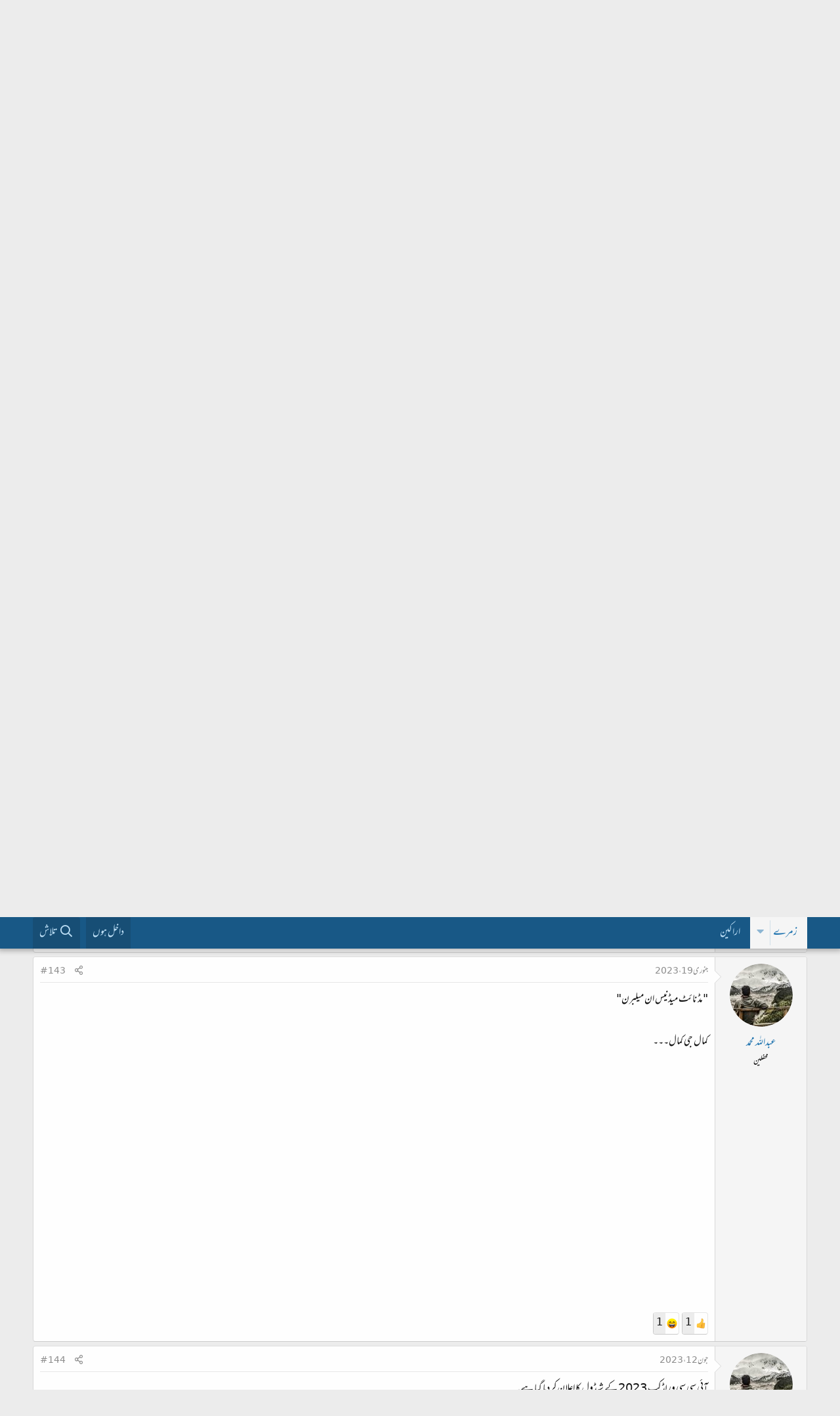

--- FILE ---
content_type: text/html; charset=utf-8
request_url: https://www.urduweb.org/mehfil/threads/%DA%A9%DA%BE%DB%8C%D9%84%D9%88%DA%BA-%DA%A9%DB%8C-%D8%AE%D8%A8%D8%B1%DB%8C%DA%BA.101990/page-8
body_size: 25979
content:
<!DOCTYPE html>
<html id="XF" lang="ur-PK" dir="RTL"
	data-app="public"
	data-template="thread_view"
	data-container-key="node-46"
	data-content-key="thread-101990"
	data-logged-in="false"
	data-cookie-prefix="xfa1_"
	data-csrf="1769152000,7be3ed8de25a4977eb4aa8e8ce874df8"
	class="has-no-js template-thread_view"
	>
<head>
	<meta charset="utf-8" />
	<meta http-equiv="X-UA-Compatible" content="IE=Edge" />
	<meta name="viewport" content="width=device-width, initial-scale=1, viewport-fit=cover">

	
	
	

	<title>کھیلوں کی خبریں | Page 8 | اردو محفل فورم</title>

	<link rel="manifest" href="/mehfil/webmanifest.php">
	
		<meta name="theme-color" content="#185886" />
	

	<meta name="apple-mobile-web-app-title" content="اردو محفل فورم">
	
		<link rel="apple-touch-icon" href="/mehfil/styles/logo.png" />
	

	
		
		<meta name="description" content="انڈیا اور  نیوزیلینڈ کے درمیان کھیلے گئے پہلے ایک روزہ میچ میں انڈین بلے باز شُبمن گل جی نے سینچری جڑی دی ۔
ایک روزہ کرکٹ میں یہ دسویں سینچری تھی اور گل صاب..." />
		<meta property="og:description" content="انڈیا اور  نیوزیلینڈ کے درمیان کھیلے گئے پہلے ایک روزہ میچ میں انڈین بلے باز شُبمن گل جی نے سینچری جڑی دی ۔
ایک روزہ کرکٹ میں یہ دسویں سینچری تھی اور گل صاب 8ویں کھلاڑی ہیں یہ کارنامہ کرنے والے۔  (روہت شرما کی تین سینچریاں ہیں)" />
		<meta property="twitter:description" content="انڈیا اور  نیوزیلینڈ کے درمیان کھیلے گئے پہلے ایک روزہ میچ میں انڈین بلے باز شُبمن گل جی نے سینچری جڑی دی ۔
ایک روزہ کرکٹ میں یہ دسویں سینچری تھی اور گل صاب 8ویں کھلاڑی ہیں یہ کارنامہ کرنے والے۔..." />
	
	
		<meta property="og:url" content="https://www.urduweb.org/mehfil/threads/%DA%A9%DA%BE%DB%8C%D9%84%D9%88%DA%BA-%DA%A9%DB%8C-%D8%AE%D8%A8%D8%B1%DB%8C%DA%BA.101990/" />
	
		<link rel="canonical" href="https://www.urduweb.org/mehfil/threads/%DA%A9%DA%BE%DB%8C%D9%84%D9%88%DA%BA-%DA%A9%DB%8C-%D8%AE%D8%A8%D8%B1%DB%8C%DA%BA.101990/page-8" />
	
		<link rel="prev" href="/mehfil/threads/%DA%A9%DA%BE%DB%8C%D9%84%D9%88%DA%BA-%DA%A9%DB%8C-%D8%AE%D8%A8%D8%B1%DB%8C%DA%BA.101990/page-7" />
	
		<link rel="next" href="/mehfil/threads/%DA%A9%DA%BE%DB%8C%D9%84%D9%88%DA%BA-%DA%A9%DB%8C-%D8%AE%D8%A8%D8%B1%DB%8C%DA%BA.101990/page-9" />
	

	
		
	
	
	<meta property="og:site_name" content="اردو محفل فورم" />


	
	
		
	
	
	<meta property="og:type" content="website" />


	
	
		
	
	
	
		<meta property="og:title" content="کھیلوں کی خبریں" />
		<meta property="twitter:title" content="کھیلوں کی خبریں" />
	


	
	
	
	
		
	
	
	
		<meta property="og:image" content="https://www.urduweb.org/mehfil/styles/logo.png" />
		<meta property="twitter:image" content="https://www.urduweb.org/mehfil/styles/logo.png" />
		<meta property="twitter:card" content="summary" />
	


	

	
	

	


	<link rel="preload" href="/mehfil/styles/fonts/fa/fa-regular-400.woff2?_v=5.15.3" as="font" type="font/woff2" crossorigin="anonymous" />


	<link rel="preload" href="/mehfil/styles/fonts/fa/fa-solid-900.woff2?_v=5.15.3" as="font" type="font/woff2" crossorigin="anonymous" />


<link rel="preload" href="/mehfil/styles/fonts/fa/fa-brands-400.woff2?_v=5.15.3" as="font" type="font/woff2" crossorigin="anonymous" />

	<link rel="stylesheet" href="/mehfil/css.php?css=public%3Anormalize.css%2Cpublic%3Afa.css%2Cpublic%3Acore.less%2Cpublic%3Aapp.less&amp;s=4&amp;l=2&amp;d=1753039658&amp;k=cdf835edfda90f523aa323f365e513fb324ae6d0" />

	<link rel="stylesheet" href="/mehfil/css.php?css=public%3AUrduEditor.ime.less%2Cpublic%3Abb_code.less%2Cpublic%3Alightbox.less%2Cpublic%3Amessage.less%2Cpublic%3Ashare_controls.less%2Cpublic%3Asv_contentratings.less%2Cpublic%3Aextra.less&amp;s=4&amp;l=2&amp;d=1753039658&amp;k=067eed64606674c5004ad31b27b88cce69d72c03" />

	
		<script src="/mehfil/js/xf/preamble.min.js?_v=bced8db0"></script>
	


	
	
	<script async src="https://www.googletagmanager.com/gtag/js?id=UA-282339-2"></script>
	<script>
		window.dataLayer = window.dataLayer || [];
		function gtag(){dataLayer.push(arguments);}
		gtag('js', new Date());
		gtag('config', 'UA-282339-2', {
			// 
			
			
		});
	</script>








	<link rel="preconnect" href="https://fonts.gstatic.com">
	<link rel="stylesheet" href="https://fonts.googleapis.com/css2?family=Amiri&amp;family=Amiri+Quran&amp;family=Aref+Ruqaa&amp;family=Aref+Ruqaa+Ink&amp;family=Scheherazade">




<script class="js-klEditorTemplates" type="application/json">
	[]
</script>
</head>
<body data-template="thread_view">

<div class="p-pageWrapper" id="top">





<header class="p-header" id="header">
	<div class="p-header-inner">
		<div class="p-header-content">

			<div class="p-header-logo p-header-logo--image">
				<a href="/mehfil/">
					<img src="/mehfil/styles/logo.png" srcset="" alt="اردو محفل فورم"
						width="" height="" />
				</a>
			</div>

			
		</div>
	</div>
</header>





	<div class="p-navSticky p-navSticky--primary" data-xf-init="sticky-header">
		
	<nav class="p-nav">
		<div class="p-nav-inner">
			<button type="button" class="button--plain p-nav-menuTrigger button" data-xf-click="off-canvas" data-menu=".js-headerOffCanvasMenu" tabindex="0" aria-label="Menu"><span class="button-text">
				<i aria-hidden="true"></i>
			</span></button>

			<div class="p-nav-smallLogo">
				<a href="/mehfil/">
					<img src="/mehfil/styles/logo.png" srcset="" alt="اردو محفل فورم"
						width="" height="" />
				</a>
			</div>

			<div class="p-nav-scroller hScroller" data-xf-init="h-scroller" data-auto-scroll=".p-navEl.is-selected">
				<div class="hScroller-scroll">
					<ul class="p-nav-list js-offCanvasNavSource">
					
						<li>
							
	<div class="p-navEl is-selected" data-has-children="true">
		

			
	
	<a href="/mehfil/"
		class="p-navEl-link p-navEl-link--splitMenu "
		
		
		data-nav-id="forums">زمرے</a>


			<a data-xf-key="1"
				data-xf-click="menu"
				data-menu-pos-ref="< .p-navEl"
				class="p-navEl-splitTrigger"
				role="button"
				tabindex="0"
				aria-label="Toggle expanded"
				aria-expanded="false"
				aria-haspopup="true"></a>

		
		
			<div class="menu menu--structural" data-menu="menu" aria-hidden="true">
				<div class="menu-content">
					
						
	
	
	<a href="/mehfil/search/?type=post"
		class="menu-linkRow u-indentDepth0 js-offCanvasCopy "
		
		
		data-nav-id="searchForums">زمروں میں تلاش</a>

	

					
				</div>
			</div>
		
	</div>

						</li>
					
						<li>
							
	<div class="p-navEl " >
		

			
	
	<a href="/mehfil/members/"
		class="p-navEl-link "
		
		data-xf-key="2"
		data-nav-id="members">اراکین</a>


			

		
		
	</div>

						</li>
					
					</ul>
				</div>
			</div>

			<div class="p-nav-opposite">
				<div class="p-navgroup p-account p-navgroup--guest">
					
						<a href="/mehfil/login/" class="p-navgroup-link p-navgroup-link--textual p-navgroup-link--logIn"
							data-xf-click="overlay" data-follow-redirects="on">
							<span class="p-navgroup-linkText">داخل ہوں</span>
						</a>
						
					
				</div>

				<div class="p-navgroup p-discovery">
					

					
						<a href="/mehfil/search/"
							class="p-navgroup-link p-navgroup-link--iconic p-navgroup-link--search"
							data-xf-click="menu"
							data-xf-key="/"
							aria-label="تلاش"
							aria-expanded="false"
							aria-haspopup="true"
							title="تلاش">
							<i aria-hidden="true"></i>
							<span class="p-navgroup-linkText">تلاش</span>
						</a>
						<div class="menu menu--structural menu--wide" data-menu="menu" aria-hidden="true">
							<form action="/mehfil/search/search" method="post"
								class="menu-content"
								data-xf-init="quick-search">

								<h3 class="menu-header">تلاش</h3>
								
								<div class="menu-row">
									
										<div class="inputGroup inputGroup--joined">
											<input type="text" class="input" name="keywords" placeholder="تلاش…" aria-label="تلاش" data-menu-autofocus="true" />
											
			<select name="constraints" class="js-quickSearch-constraint input" aria-label="Search within">
				<option value="">ہر جگہ</option>
<option value="{&quot;search_type&quot;:&quot;post&quot;}">لڑیاں</option>
<option value="{&quot;search_type&quot;:&quot;post&quot;,&quot;c&quot;:{&quot;nodes&quot;:[46],&quot;child_nodes&quot;:1}}">یہ زمرہ</option>
<option value="{&quot;search_type&quot;:&quot;post&quot;,&quot;c&quot;:{&quot;thread&quot;:101990}}">یہ لڑی</option>

			</select>
		
										</div>
									
								</div>

								
								<div class="menu-row">
									<label class="iconic"><input type="checkbox"  name="c[title_only]" value="1" /><i aria-hidden="true"></i><span class="iconic-label">عنوانات میں تلاش

												
													<span tabindex="0" role="button"
														data-xf-init="tooltip" data-trigger="hover focus click" title="ٹیگ میں بھی تلاش ہو گی">

														<i class="fa--xf far fa-question-circle u-muted u-smaller" aria-hidden="true"></i>
													</span></span></label>

								</div>
								
								<div class="menu-row">
									<div class="inputGroup">
										<span class="inputGroup-text" id="ctrl_search_menu_by_member">از:</span>
										<input type="text" class="input" name="c[users]" data-xf-init="auto-complete" placeholder="رکن" aria-labelledby="ctrl_search_menu_by_member" />
									</div>
								</div>
								<div class="menu-footer">
									<span class="menu-footer-controls">
										<button type="submit" class="button--primary button button--icon button--icon--search"><span class="button-text">تلاش</span></button>
										<a href="/mehfil/search/" class="button"><span class="button-text">مفصل تلاش…</span></a>
									</span>
								</div>

								<input type="hidden" name="_xfToken" value="1769152000,7be3ed8de25a4977eb4aa8e8ce874df8" />
							</form>
						</div>
					
				</div>
			</div>
		</div>
	</nav>

	</div>
	
	
		<div class="p-sectionLinks">
			<div class="p-sectionLinks-inner hScroller" data-xf-init="h-scroller">
				<div class="hScroller-scroll">
					<ul class="p-sectionLinks-list">
					
						<li>
							
	<div class="p-navEl " >
		

			
	
	<a href="/mehfil/search/?type=post"
		class="p-navEl-link "
		
		data-xf-key="alt+1"
		data-nav-id="searchForums">زمروں میں تلاش</a>


			

		
		
	</div>

						</li>
					
					</ul>
				</div>
			</div>
		</div>
	



<div class="offCanvasMenu offCanvasMenu--nav js-headerOffCanvasMenu" data-menu="menu" aria-hidden="true" data-ocm-builder="navigation">
	<div class="offCanvasMenu-backdrop" data-menu-close="true"></div>
	<div class="offCanvasMenu-content">
		<div class="offCanvasMenu-header">
			Menu
			<a class="offCanvasMenu-closer" data-menu-close="true" role="button" tabindex="0" aria-label="بند کریں"></a>
		</div>
		
			<div class="p-offCanvasRegisterLink">
				<div class="offCanvasMenu-linkHolder">
					<a href="/mehfil/login/" class="offCanvasMenu-link" data-xf-click="overlay" data-menu-close="true">
						داخل ہوں
					</a>
				</div>
				<hr class="offCanvasMenu-separator" />
				
			</div>
		
		<div class="js-offCanvasNavTarget"></div>
		<div class="offCanvasMenu-installBanner js-installPromptContainer" style="display: none;" data-xf-init="install-prompt">
			<div class="offCanvasMenu-installBanner-header">Install the app</div>
			<button type="button" class="js-installPromptButton button"><span class="button-text">Install</span></button>
		</div>
	</div>
</div>

<div class="p-body">
	<div class="p-body-inner">
		<!--XF:EXTRA_OUTPUT-->

		

		

		
		
	
		<ul class="p-breadcrumbs "
			itemscope itemtype="https://schema.org/BreadcrumbList">
		
			

			
			

			

			
				
				
	<li itemprop="itemListElement" itemscope itemtype="https://schema.org/ListItem">
		<a href="/mehfil/" itemprop="item">
			<span itemprop="name">زمرے</span>
		</a>
		<meta itemprop="position" content="1" />
	</li>

			
			
				
				
	<li itemprop="itemListElement" itemscope itemtype="https://schema.org/ListItem">
		<a href="/mehfil/#fn-fn-ar-aur-l.10" itemprop="item">
			<span itemprop="name">فن، فنکار اور کھیل</span>
		</a>
		<meta itemprop="position" content="2" />
	</li>

			
				
				
	<li itemprop="itemListElement" itemscope itemtype="https://schema.org/ListItem">
		<a href="/mehfil/forums/%DA%A9%DA%BE%DB%8C%D9%84-%D8%A7%D9%88%D8%B1-%DA%A9%DA%BE%D9%84%D8%A7%DA%91%DB%8C.46/" itemprop="item">
			<span itemprop="name">کھیل اور کھلاڑی</span>
		</a>
		<meta itemprop="position" content="3" />
	</li>

			

		
		</ul>
	

		

		
	<noscript class="js-jsWarning"><div class="blockMessage blockMessage--important blockMessage--iconic u-noJsOnly">JavaScript is disabled. For a better experience, please enable JavaScript in your browser before proceeding.</div></noscript>

		
	<div class="blockMessage blockMessage--important blockMessage--iconic js-browserWarning" style="display: none">You are using an out of date browser. It  may not display this or other websites correctly.<br />You should upgrade or use an <a href="https://www.google.com/chrome/" target="_blank" rel="noopener">alternative browser</a>.</div>


		
			<div class="p-body-header">
			
				
					<div class="p-title ">
					
						
							<h1 class="p-title-value">کھیلوں کی خبریں</h1>
						
						
					
					</div>
				

				
					<div class="p-description">
	<ul class="listInline listInline--bullet">
		<li>
			<i class="fa--xf far fa-user" aria-hidden="true" title="صاحب لڑی"></i>
			<span class="u-srOnly">صاحب لڑی</span>

			<a href="/mehfil/members/%D9%85%D8%AD%D9%85%D8%AF-%D8%AA%D8%A7%D8%A8%D8%B4-%D8%B5%D8%AF%DB%8C%D9%82%DB%8C.12202/" class="username  u-concealed" dir="auto" data-user-id="12202" data-xf-init="member-tooltip">محمد تابش صدیقی</a>
		</li>
		<li>
			<i class="fa--xf far fa-clock" aria-hidden="true" title="تاریخ ابتداء"></i>
			<span class="u-srOnly">تاریخ ابتداء</span>

			<a href="/mehfil/threads/%DA%A9%DA%BE%DB%8C%D9%84%D9%88%DA%BA-%DA%A9%DB%8C-%D8%AE%D8%A8%D8%B1%DB%8C%DA%BA.101990/" class="u-concealed"><time  class="u-dt" dir="auto" datetime="2018-06-24T11:04:51+0100" data-time="1529834691" data-date-string="جون 24، 2018" data-time-string="11:04 صبح" title="جون 24، 2018 11:04 صبح">جون 24، 2018</time></a>
		</li>
		
			<li>
				

	

	<dl class="tagList tagList--thread-101990 ">
		<dt>
			
				
		<i class="fa--xf far fa-tags" aria-hidden="true" title="ٹیگ"></i>
		<span class="u-srOnly">ٹیگ</span>
	
			
		</dt>
		<dd>
			<span class="js-tagList">
				
					
						<a href="/mehfil/tags/xbr-2/" class="tagItem tagItem--tag_xbr-2" dir="auto">
							خبریں
						</a>
					
						<a href="/mehfil/tags/la-5/" class="tagItem tagItem--tag_la-5" dir="auto">
							کھلاڑی
						</a>
					
						<a href="/mehfil/tags/l-2001/" class="tagItem tagItem--tag_l-2001" dir="auto">
							کھیل
						</a>
					
				
			</span>
		</dd>
	</dl>


			</li>
		
	</ul>
</div>
				
			
			</div>
		

		<div class="p-body-main  ">
			
			<div class="p-body-contentCol"></div>
			

			

			<div class="p-body-content">
				
				<div class="p-body-pageContent">










	
	
	
		
	
	
	


	
	
	
		
	
	
	


	
	
		
	
	
	


	
	












	

	
		
	



















<div class="block block--messages" data-xf-init="" data-type="post" data-href="/mehfil/inline-mod/" data-search-target="*">

	<span class="u-anchorTarget" id="posts"></span>

	
		
	

	

	<div class="block-outer"><div class="block-outer-main"><nav class="pageNavWrapper pageNavWrapper--mixed ">



<div class="pageNav pageNav--skipStart ">
	
		<a href="/mehfil/threads/%DA%A9%DA%BE%DB%8C%D9%84%D9%88%DA%BA-%DA%A9%DB%8C-%D8%AE%D8%A8%D8%B1%DB%8C%DA%BA.101990/page-7" class="pageNav-jump pageNav-jump--prev">پچھلا</a>
	

	<ul class="pageNav-main">
		

	
		<li class="pageNav-page "><a href="/mehfil/threads/%DA%A9%DA%BE%DB%8C%D9%84%D9%88%DA%BA-%DA%A9%DB%8C-%D8%AE%D8%A8%D8%B1%DB%8C%DA%BA.101990/">1</a></li>
	


		
			
				<li class="pageNav-page pageNav-page--skip pageNav-page--skipStart">
					<a data-xf-init="tooltip" title="صفحے پر جائیں"
						data-xf-click="menu"
						role="button" tabindex="0" aria-expanded="false" aria-haspopup="true">…</a>
					

	<div class="menu menu--pageJump" data-menu="menu" aria-hidden="true">
		<div class="menu-content">
			<h4 class="menu-header">صفحے پر جائیں</h4>
			<div class="menu-row" data-xf-init="page-jump" data-page-url="/mehfil/threads/%DA%A9%DA%BE%DB%8C%D9%84%D9%88%DA%BA-%DA%A9%DB%8C-%D8%AE%D8%A8%D8%B1%DB%8C%DA%BA.101990/page-%page%">
				<div class="inputGroup inputGroup--numbers">
					<div class="inputGroup inputGroup--numbers inputNumber" data-xf-init="number-box"><input type="number" pattern="\d*" class="input input--number js-numberBoxTextInput input input--numberNarrow js-pageJumpPage" value="5"  min="1" max="9" step="1" required="required" data-menu-autofocus="true" /></div>
					<span class="inputGroup-text"><button type="button" class="js-pageJumpGo button"><span class="button-text">عمل کریں</span></button></span>
				</div>
			</div>
		</div>
	</div>

				</li>
			
		

		
			

	
		<li class="pageNav-page pageNav-page--earlier"><a href="/mehfil/threads/%DA%A9%DA%BE%DB%8C%D9%84%D9%88%DA%BA-%DA%A9%DB%8C-%D8%AE%D8%A8%D8%B1%DB%8C%DA%BA.101990/page-6">6</a></li>
	

		
			

	
		<li class="pageNav-page pageNav-page--earlier"><a href="/mehfil/threads/%DA%A9%DA%BE%DB%8C%D9%84%D9%88%DA%BA-%DA%A9%DB%8C-%D8%AE%D8%A8%D8%B1%DB%8C%DA%BA.101990/page-7">7</a></li>
	

		
			

	
		<li class="pageNav-page pageNav-page--current "><a href="/mehfil/threads/%DA%A9%DA%BE%DB%8C%D9%84%D9%88%DA%BA-%DA%A9%DB%8C-%D8%AE%D8%A8%D8%B1%DB%8C%DA%BA.101990/page-8">8</a></li>
	

		

		

		

	
		<li class="pageNav-page "><a href="/mehfil/threads/%DA%A9%DA%BE%DB%8C%D9%84%D9%88%DA%BA-%DA%A9%DB%8C-%D8%AE%D8%A8%D8%B1%DB%8C%DA%BA.101990/page-9">9</a></li>
	

	</ul>

	
		<a href="/mehfil/threads/%DA%A9%DA%BE%DB%8C%D9%84%D9%88%DA%BA-%DA%A9%DB%8C-%D8%AE%D8%A8%D8%B1%DB%8C%DA%BA.101990/page-9" class="pageNav-jump pageNav-jump--next">اگلا</a>
	
</div>

<div class="pageNavSimple">
	
		<a href="/mehfil/threads/%DA%A9%DA%BE%DB%8C%D9%84%D9%88%DA%BA-%DA%A9%DB%8C-%D8%AE%D8%A8%D8%B1%DB%8C%DA%BA.101990/"
			class="pageNavSimple-el pageNavSimple-el--first"
			data-xf-init="tooltip" title="First">
			<i aria-hidden="true"></i> <span class="u-srOnly">First</span>
		</a>
		<a href="/mehfil/threads/%DA%A9%DA%BE%DB%8C%D9%84%D9%88%DA%BA-%DA%A9%DB%8C-%D8%AE%D8%A8%D8%B1%DB%8C%DA%BA.101990/page-7" class="pageNavSimple-el pageNavSimple-el--prev">
			<i aria-hidden="true"></i> پچھلا
		</a>
	

	<a class="pageNavSimple-el pageNavSimple-el--current"
		data-xf-init="tooltip" title="صفحے پر جائیں"
		data-xf-click="menu" role="button" tabindex="0" aria-expanded="false" aria-haspopup="true">
		8 از 9
	</a>
	

	<div class="menu menu--pageJump" data-menu="menu" aria-hidden="true">
		<div class="menu-content">
			<h4 class="menu-header">صفحے پر جائیں</h4>
			<div class="menu-row" data-xf-init="page-jump" data-page-url="/mehfil/threads/%DA%A9%DA%BE%DB%8C%D9%84%D9%88%DA%BA-%DA%A9%DB%8C-%D8%AE%D8%A8%D8%B1%DB%8C%DA%BA.101990/page-%page%">
				<div class="inputGroup inputGroup--numbers">
					<div class="inputGroup inputGroup--numbers inputNumber" data-xf-init="number-box"><input type="number" pattern="\d*" class="input input--number js-numberBoxTextInput input input--numberNarrow js-pageJumpPage" value="8"  min="1" max="9" step="1" required="required" data-menu-autofocus="true" /></div>
					<span class="inputGroup-text"><button type="button" class="js-pageJumpGo button"><span class="button-text">عمل کریں</span></button></span>
				</div>
			</div>
		</div>
	</div>


	
		<a href="/mehfil/threads/%DA%A9%DA%BE%DB%8C%D9%84%D9%88%DA%BA-%DA%A9%DB%8C-%D8%AE%D8%A8%D8%B1%DB%8C%DA%BA.101990/page-9" class="pageNavSimple-el pageNavSimple-el--next">
			اگلا <i aria-hidden="true"></i>
		</a>
		<a href="/mehfil/threads/%DA%A9%DA%BE%DB%8C%D9%84%D9%88%DA%BA-%DA%A9%DB%8C-%D8%AE%D8%A8%D8%B1%DB%8C%DA%BA.101990/page-9"
			class="pageNavSimple-el pageNavSimple-el--last"
			data-xf-init="tooltip" title="Last">
			<i aria-hidden="true"></i> <span class="u-srOnly">Last</span>
		</a>
	
</div>

</nav>



</div></div>

	

	
		
	<div class="block-outer js-threadStatusField"></div>

	

	<div class="block-container lbContainer"
		data-xf-init="lightbox select-to-quote"
		data-message-selector=".js-post"
		data-lb-id="thread-101990"
		data-lb-universal="0">

		<div class="block-body js-replyNewMessageContainer">
			
				

					

					
						

	


	

	

	
	<article class="message message--post js-post js-inlineModContainer  "
		data-author="عبداللہ محمد"
		data-content="post-2488877"
		id="js-post-2488877">

		<span class="u-anchorTarget" id="post-2488877"></span>

		
			<div class="message-inner">
				
					<div class="message-cell message-cell--user">
						

	<section itemscope itemtype="https://schema.org/Person" class="message-user">
		<div class="message-avatar ">
			<div class="message-avatar-wrapper">
				<a href="/mehfil/members/%D8%B9%D8%A8%D8%AF%D8%A7%D9%84%D9%84%DB%81-%D9%85%D8%AD%D9%85%D8%AF.3212/" class="avatar avatar--m" data-user-id="3212" data-xf-init="member-tooltip">
			<img src="/mehfil/data/avatars/m/3/3212.jpg?1532291832" srcset="/mehfil/data/avatars/l/3/3212.jpg?1532291832 2x" alt="عبداللہ محمد" class="avatar-u3212-m" width="96" height="96" loading="lazy" itemprop="image" /> 
		</a>
				
			</div>
		</div>
		<div class="message-userDetails">
			<h4 class="message-name"><a href="/mehfil/members/%D8%B9%D8%A8%D8%AF%D8%A7%D9%84%D9%84%DB%81-%D9%85%D8%AD%D9%85%D8%AF.3212/" class="username " dir="auto" data-user-id="3212" data-xf-init="member-tooltip" itemprop="name">عبداللہ محمد</a></h4>
			<h5 class="userTitle message-userTitle" dir="auto" itemprop="jobTitle">محفلین</h5>
			

		</div>
		
			
			
		
		<span class="message-userArrow"></span>
	</section>

					</div>
				

				
					<div class="message-cell message-cell--main">
					
						<div class="message-main js-quickEditTarget">

							
								

	<header class="message-attribution message-attribution--split">
		<ul class="message-attribution-main listInline ">
			
			
			<li class="u-concealed">
				<a href="/mehfil/threads/%DA%A9%DA%BE%DB%8C%D9%84%D9%88%DA%BA-%DA%A9%DB%8C-%D8%AE%D8%A8%D8%B1%DB%8C%DA%BA.101990/post-2488877" rel="nofollow">
					<time  class="u-dt" dir="auto" datetime="2023-01-19T17:40:35+0000" data-time="1674150035" data-date-string="جنوری 19، 2023" data-time-string="5:40 شام" title="جنوری 19، 2023 5:40 شام" itemprop="datePublished">جنوری 19، 2023</time>
				</a>
			</li>
			
		</ul>

		<ul class="message-attribution-opposite message-attribution-opposite--list ">
			
			<li>
				<a href="/mehfil/threads/%DA%A9%DA%BE%DB%8C%D9%84%D9%88%DA%BA-%DA%A9%DB%8C-%D8%AE%D8%A8%D8%B1%DB%8C%DA%BA.101990/post-2488877"
					class="message-attribution-gadget"
					data-xf-init="share-tooltip"
					data-href="/mehfil/posts/2488877/share"
					aria-label="تشہیر کریں"
					rel="nofollow">
					<i class="fa--xf far fa-share-alt" aria-hidden="true"></i>
				</a>
			</li>
			
			
				<li>
					<a href="/mehfil/threads/%DA%A9%DA%BE%DB%8C%D9%84%D9%88%DA%BA-%DA%A9%DB%8C-%D8%AE%D8%A8%D8%B1%DB%8C%DA%BA.101990/post-2488877" rel="nofollow">
						#141
					</a>
				</li>
			
		</ul>
	</header>

							

							<div class="message-content js-messageContent">
							

								
									
	
	
	

								

								
									

	<div class="message-userContent lbContainer js-lbContainer "
		data-lb-id="post-2488877"
		data-lb-caption-desc="عبداللہ محمد &middot; جنوری 19، 2023 5:40 شام">

		

		<article class="message-body js-selectToQuote">
			
				
			
			
				<div class="bbWrapper">انڈیا اور  نیوزیلینڈ کے درمیان کھیلے گئے پہلے ایک روزہ میچ میں انڈین بلے باز شُبمن گل جی نے سینچری جڑی دی ۔<br />
ایک روزہ کرکٹ میں یہ دسویں سینچری تھی اور گل صاب 8ویں کھلاڑی ہیں یہ کارنامہ کرنے والے۔ <span style="font-size: 9px"> (روہت شرما کی تین سینچریاں ہیں)  <br />
<br />
<br />
<br />
<br />

	

	
	
		
		

		
			<script class="js-extraPhrases" type="application/json">
			{
				"lightbox_close": "Close",
				"lightbox_next": "Next",
				"lightbox_previous": "Previous",
				"lightbox_error": "The requested content cannot be loaded. Please try again later.",
				"lightbox_start_slideshow": "Start slideshow",
				"lightbox_stop_slideshow": "Stop slideshow",
				"lightbox_full_screen": "Full screen",
				"lightbox_thumbnails": "Thumbnails",
				"lightbox_download": "Download",
				"lightbox_share": "Share",
				"lightbox_zoom": "Zoom",
				"lightbox_new_window": "New window",
				"lightbox_toggle_sidebar": "Toggle sidebar"
			}
			</script>
		
		
	


	<div class="bbImageWrapper  js-lbImage" title="20230119-223559.jpg"
		data-src="/mehfil/proxy.php?image=https%3A%2F%2Fi.ibb.co%2FQJCnRK3%2F20230119-223559.jpg&amp;hash=6b7687a0f54867837da06d8dd45a7daf" data-lb-sidebar-href="" data-lb-caption-extra-html="" data-single-image="1">
		<img src="/mehfil/proxy.php?image=https%3A%2F%2Fi.ibb.co%2FQJCnRK3%2F20230119-223559.jpg&amp;hash=6b7687a0f54867837da06d8dd45a7daf"
			data-url="https://i.ibb.co/QJCnRK3/20230119-223559.jpg"
			class="bbImage"
			data-zoom-target="1"
			style=""
			alt="20230119-223559.jpg"
			title=""
			width="" height="" loading="lazy" />
	</div>


</span></div>
			
			<div class="js-selectToQuoteEnd">&nbsp;</div>
			
				
			
		</article>

		

		
	</div>

								

								
									
	

								

								
									
	

								

							
							</div>

							
								
	<footer class="message-footer">
		

							
								

	
	<div class="sv-rating-bar sv-rating-bar--ratings-left js-ratingBar-post2488877 sv-rating-bar--under-controls ">
	
		
		

		
	
	</div>
	


							

		<div class="js-historyTarget message-historyTarget toggleTarget" data-href="trigger-href"></div>
	</footer>

							
						</div>

					
					</div>
				
			</div>
		
	</article>

	
	

					

					

				

					

					
						

	


	

	

	
	<article class="message message--post js-post js-inlineModContainer  "
		data-author="زیک"
		data-content="post-2488879"
		id="js-post-2488879">

		<span class="u-anchorTarget" id="post-2488879"></span>

		
			<div class="message-inner">
				
					<div class="message-cell message-cell--user">
						

	<section itemscope itemtype="https://schema.org/Person" class="message-user">
		<div class="message-avatar ">
			<div class="message-avatar-wrapper">
				<a href="/mehfil/members/%D8%B2%DB%8C%DA%A9.16/" class="avatar avatar--m avatar--default avatar--default--dynamic" data-user-id="16" data-xf-init="member-tooltip" style="background-color: #999933; color: #131306">
			<span class="avatar-u16-m" role="img" aria-label="زیک">ز</span> 
		</a>
				
			</div>
		</div>
		<div class="message-userDetails">
			<h4 class="message-name"><a href="/mehfil/members/%D8%B2%DB%8C%DA%A9.16/" class="username " dir="auto" data-user-id="16" data-xf-init="member-tooltip" itemprop="name"><span class="username--admin">زیک</span></a></h4>
			<h5 class="userTitle message-userTitle" dir="auto" itemprop="jobTitle">ایکاروس</h5>
			

		</div>
		
			
			
		
		<span class="message-userArrow"></span>
	</section>

					</div>
				

				
					<div class="message-cell message-cell--main">
					
						<div class="message-main js-quickEditTarget">

							
								

	<header class="message-attribution message-attribution--split">
		<ul class="message-attribution-main listInline ">
			
			
			<li class="u-concealed">
				<a href="/mehfil/threads/%DA%A9%DA%BE%DB%8C%D9%84%D9%88%DA%BA-%DA%A9%DB%8C-%D8%AE%D8%A8%D8%B1%DB%8C%DA%BA.101990/post-2488879" rel="nofollow">
					<time  class="u-dt" dir="auto" datetime="2023-01-19T17:52:20+0000" data-time="1674150740" data-date-string="جنوری 19، 2023" data-time-string="5:52 شام" title="جنوری 19، 2023 5:52 شام" itemprop="datePublished">جنوری 19، 2023</time>
				</a>
			</li>
			
		</ul>

		<ul class="message-attribution-opposite message-attribution-opposite--list ">
			
			<li>
				<a href="/mehfil/threads/%DA%A9%DA%BE%DB%8C%D9%84%D9%88%DA%BA-%DA%A9%DB%8C-%D8%AE%D8%A8%D8%B1%DB%8C%DA%BA.101990/post-2488879"
					class="message-attribution-gadget"
					data-xf-init="share-tooltip"
					data-href="/mehfil/posts/2488879/share"
					aria-label="تشہیر کریں"
					rel="nofollow">
					<i class="fa--xf far fa-share-alt" aria-hidden="true"></i>
				</a>
			</li>
			
			
				<li>
					<a href="/mehfil/threads/%DA%A9%DA%BE%DB%8C%D9%84%D9%88%DA%BA-%DA%A9%DB%8C-%D8%AE%D8%A8%D8%B1%DB%8C%DA%BA.101990/post-2488879" rel="nofollow">
						#142
					</a>
				</li>
			
		</ul>
	</header>

							

							<div class="message-content js-messageContent">
							

								
									
	
	
	

								

								
									

	<div class="message-userContent lbContainer js-lbContainer "
		data-lb-id="post-2488879"
		data-lb-caption-desc="زیک &middot; جنوری 19، 2023 5:52 شام">

		

		<article class="message-body js-selectToQuote">
			
				
			
			
				<div class="bbWrapper"><blockquote data-attributes="member: 3212" data-quote="عبداللہ محمد" data-source="post: 2488877"
	class="bbCodeBlock bbCodeBlock--expandable bbCodeBlock--quote js-expandWatch">
	
		<div class="bbCodeBlock-title">
			
				<a href="/mehfil/goto/post?id=2488877"
					class="bbCodeBlock-sourceJump"
					rel="nofollow"
					data-xf-click="attribution"
					data-content-selector="#post-2488877">عبداللہ محمد نے کہا:</a>
			
		</div>
	
	<div class="bbCodeBlock-content">
		
		<div class="bbCodeBlock-expandContent js-expandContent ">
			شُبمن گل جی نے سینچری جڑی دی
		</div>
		<div class="bbCodeBlock-expandLink js-expandLink"><a role="button" tabindex="0">مزید نمائش کے لیے کلک کریں۔۔۔</a></div>
	</div>
</blockquote><br />




<blockquote data-attributes="member: 3212" data-quote="عبداللہ محمد" data-source="post: 2488877"
	class="bbCodeBlock bbCodeBlock--expandable bbCodeBlock--quote js-expandWatch">
	
		<div class="bbCodeBlock-title">
			
				<a href="/mehfil/goto/post?id=2488877"
					class="bbCodeBlock-sourceJump"
					rel="nofollow"
					data-xf-click="attribution"
					data-content-selector="#post-2488877">عبداللہ محمد نے کہا:</a>
			
		</div>
	
	<div class="bbCodeBlock-content">
		
		<div class="bbCodeBlock-expandContent js-expandContent ">
			ایک روزہ کرکٹ میں یہ دسویں سینچری تھی
		</div>
		<div class="bbCodeBlock-expandLink js-expandLink"><a role="button" tabindex="0">مزید نمائش کے لیے کلک کریں۔۔۔</a></div>
	</div>
</blockquote><br />




<blockquote data-attributes="member: 3212" data-quote="عبداللہ محمد" data-source="post: 2488877"
	class="bbCodeBlock bbCodeBlock--expandable bbCodeBlock--quote js-expandWatch">
	
		<div class="bbCodeBlock-title">
			
				<a href="/mehfil/goto/post?id=2488877"
					class="bbCodeBlock-sourceJump"
					rel="nofollow"
					data-xf-click="attribution"
					data-content-selector="#post-2488877">عبداللہ محمد نے کہا:</a>
			
		</div>
	
	<div class="bbCodeBlock-content">
		
		<div class="bbCodeBlock-expandContent js-expandContent ">
			روہت شرما کی تین سینچریاں ہیں
		</div>
		<div class="bbCodeBlock-expandLink js-expandLink"><a role="button" tabindex="0">مزید نمائش کے لیے کلک کریں۔۔۔</a></div>
	</div>
</blockquote>ڈبل سنچری</div>
			
			<div class="js-selectToQuoteEnd">&nbsp;</div>
			
				
			
		</article>

		

		
	</div>

								

								
									
	

								

								
									
	

								

							
							</div>

							
								
	<footer class="message-footer">
		

							
								

	
	<div class="sv-rating-bar sv-rating-bar--ratings-left js-ratingBar-post2488879 sv-rating-bar--under-controls ">
	
		
		
			
				
				
				
				
				<ul class="sv-rating-bar__ratings">
					
					
						
							
								
								
							
						
							
								
								
							
								
								
							
								
								
							
								
								
							
								
								
							
								
								
							
								
								
							
								
								
							
						
							
								
								
									
	

	<li class="sv-rating sv-rating--empty-list">
		<a 
		   rel="nofollow"
			title="متفق"			
		    rel="nofollow"
			data-cache="false">
			<div class="sv-rating__icon">
				
	

	
		
			<img src="https://cdn.jsdelivr.net/joypixels/assets/6.5/png/unicode/64/2705.png"
				class="sv-rating-type-icon  sv-rating-type-icon7   sv-rating-type--small"
				alt="متفق"
				width="32" height="32"
				title="متفق"
				aria-hidden="true">
		
	

			</div>

			<div class="sv-rating__count">
				
				2
			</div>
		</a>
	</li>

								
							
								
								
							
								
								
							
						
							
								
								
							
								
								
							
								
								
							
								
								
							
						
					
				</ul>
			
		

		
	
	</div>
	


							

		<div class="js-historyTarget message-historyTarget toggleTarget" data-href="trigger-href"></div>
	</footer>

							
						</div>

					
					</div>
				
			</div>
		
	</article>

	
	

					

					

				

					

					
						

	


	

	

	
	<article class="message message--post js-post js-inlineModContainer  "
		data-author="عبداللہ محمد"
		data-content="post-2488887"
		id="js-post-2488887">

		<span class="u-anchorTarget" id="post-2488887"></span>

		
			<div class="message-inner">
				
					<div class="message-cell message-cell--user">
						

	<section itemscope itemtype="https://schema.org/Person" class="message-user">
		<div class="message-avatar ">
			<div class="message-avatar-wrapper">
				<a href="/mehfil/members/%D8%B9%D8%A8%D8%AF%D8%A7%D9%84%D9%84%DB%81-%D9%85%D8%AD%D9%85%D8%AF.3212/" class="avatar avatar--m" data-user-id="3212" data-xf-init="member-tooltip">
			<img src="/mehfil/data/avatars/m/3/3212.jpg?1532291832" srcset="/mehfil/data/avatars/l/3/3212.jpg?1532291832 2x" alt="عبداللہ محمد" class="avatar-u3212-m" width="96" height="96" loading="lazy" itemprop="image" /> 
		</a>
				
			</div>
		</div>
		<div class="message-userDetails">
			<h4 class="message-name"><a href="/mehfil/members/%D8%B9%D8%A8%D8%AF%D8%A7%D9%84%D9%84%DB%81-%D9%85%D8%AD%D9%85%D8%AF.3212/" class="username " dir="auto" data-user-id="3212" data-xf-init="member-tooltip" itemprop="name">عبداللہ محمد</a></h4>
			<h5 class="userTitle message-userTitle" dir="auto" itemprop="jobTitle">محفلین</h5>
			

		</div>
		
			
			
		
		<span class="message-userArrow"></span>
	</section>

					</div>
				

				
					<div class="message-cell message-cell--main">
					
						<div class="message-main js-quickEditTarget">

							
								

	<header class="message-attribution message-attribution--split">
		<ul class="message-attribution-main listInline ">
			
			
			<li class="u-concealed">
				<a href="/mehfil/threads/%DA%A9%DA%BE%DB%8C%D9%84%D9%88%DA%BA-%DA%A9%DB%8C-%D8%AE%D8%A8%D8%B1%DB%8C%DA%BA.101990/post-2488887" rel="nofollow">
					<time  class="u-dt" dir="auto" datetime="2023-01-19T19:56:07+0000" data-time="1674158167" data-date-string="جنوری 19، 2023" data-time-string="7:56 شام" title="جنوری 19، 2023 7:56 شام" itemprop="datePublished">جنوری 19، 2023</time>
				</a>
			</li>
			
		</ul>

		<ul class="message-attribution-opposite message-attribution-opposite--list ">
			
			<li>
				<a href="/mehfil/threads/%DA%A9%DA%BE%DB%8C%D9%84%D9%88%DA%BA-%DA%A9%DB%8C-%D8%AE%D8%A8%D8%B1%DB%8C%DA%BA.101990/post-2488887"
					class="message-attribution-gadget"
					data-xf-init="share-tooltip"
					data-href="/mehfil/posts/2488887/share"
					aria-label="تشہیر کریں"
					rel="nofollow">
					<i class="fa--xf far fa-share-alt" aria-hidden="true"></i>
				</a>
			</li>
			
			
				<li>
					<a href="/mehfil/threads/%DA%A9%DA%BE%DB%8C%D9%84%D9%88%DA%BA-%DA%A9%DB%8C-%D8%AE%D8%A8%D8%B1%DB%8C%DA%BA.101990/post-2488887" rel="nofollow">
						#143
					</a>
				</li>
			
		</ul>
	</header>

							

							<div class="message-content js-messageContent">
							

								
									
	
	
	

								

								
									

	<div class="message-userContent lbContainer js-lbContainer "
		data-lb-id="post-2488887"
		data-lb-caption-desc="عبداللہ محمد &middot; جنوری 19، 2023 7:56 شام">

		

		<article class="message-body js-selectToQuote">
			
				
			
			
				<div class="bbWrapper">&quot;مڈ نائٹ میڈنیس ان میلبرن&quot;<br />
<br />
کمال جی کمال۔۔۔<br />
<br />
<span data-s9e-mediaembed="facebook" style="height:360px" data-s9e-mediaembed-iframe='["data-s9e-mediaembed","facebook","allowfullscreen","","scrolling","no","src","https:\/\/s9e.github.io\/iframe\/2\/facebook.min.html#v861724021746479","style","height:360px","data-s9e-mediaembed-api","2"]'></span></div>
			
			<div class="js-selectToQuoteEnd">&nbsp;</div>
			
				
			
		</article>

		

		
	</div>

								

								
									
	

								

								
									
	

								

							
							</div>

							
								
	<footer class="message-footer">
		

							
								

	
	<div class="sv-rating-bar sv-rating-bar--ratings-left js-ratingBar-post2488887 sv-rating-bar--under-controls ">
	
		
		
			
				
				
				
				
				<ul class="sv-rating-bar__ratings">
					
					
						
							
								
								
							
						
							
								
								
									
	

	<li class="sv-rating sv-rating--empty-list">
		<a 
		   rel="nofollow"
			title="پسندیدہ"			
		    rel="nofollow"
			data-cache="false">
			<div class="sv-rating__icon">
				
	

	
		
			<img src="https://cdn.jsdelivr.net/joypixels/assets/6.5/png/unicode/64/1f44d.png"
				class="sv-rating-type-icon  sv-rating-type-icon1   sv-rating-type--small"
				alt="پسندیدہ"
				width="32" height="32"
				title="پسندیدہ"
				aria-hidden="true">
		
	

			</div>

			<div class="sv-rating__count">
				
				1
			</div>
		</a>
	</li>

								
							
								
								
							
								
								
							
								
								
							
								
								
									
	

	<li class="sv-rating sv-rating--empty-list">
		<a 
		   rel="nofollow"
			title="پر مزاح"			
		    rel="nofollow"
			data-cache="false">
			<div class="sv-rating__icon">
				
	

	
		
			<img src="https://cdn.jsdelivr.net/joypixels/assets/6.5/png/unicode/64/1f604.png"
				class="sv-rating-type-icon  sv-rating-type-icon3   sv-rating-type--small"
				alt="پر مزاح"
				width="32" height="32"
				title="پر مزاح"
				aria-hidden="true">
		
	

			</div>

			<div class="sv-rating__count">
				
				1
			</div>
		</a>
	</li>

								
							
								
								
							
								
								
							
								
								
							
						
							
								
								
							
								
								
							
								
								
							
						
							
								
								
							
								
								
							
								
								
							
								
								
							
						
					
				</ul>
			
		

		
	
	</div>
	


							

		<div class="js-historyTarget message-historyTarget toggleTarget" data-href="trigger-href"></div>
	</footer>

							
						</div>

					
					</div>
				
			</div>
		
	</article>

	
	

					

					

				

					

					
						

	


	

	

	
	<article class="message message--post js-post js-inlineModContainer  "
		data-author="عبداللہ محمد"
		data-content="post-2499346"
		id="js-post-2499346">

		<span class="u-anchorTarget" id="post-2499346"></span>

		
			<div class="message-inner">
				
					<div class="message-cell message-cell--user">
						

	<section itemscope itemtype="https://schema.org/Person" class="message-user">
		<div class="message-avatar ">
			<div class="message-avatar-wrapper">
				<a href="/mehfil/members/%D8%B9%D8%A8%D8%AF%D8%A7%D9%84%D9%84%DB%81-%D9%85%D8%AD%D9%85%D8%AF.3212/" class="avatar avatar--m" data-user-id="3212" data-xf-init="member-tooltip">
			<img src="/mehfil/data/avatars/m/3/3212.jpg?1532291832" srcset="/mehfil/data/avatars/l/3/3212.jpg?1532291832 2x" alt="عبداللہ محمد" class="avatar-u3212-m" width="96" height="96" loading="lazy" itemprop="image" /> 
		</a>
				
			</div>
		</div>
		<div class="message-userDetails">
			<h4 class="message-name"><a href="/mehfil/members/%D8%B9%D8%A8%D8%AF%D8%A7%D9%84%D9%84%DB%81-%D9%85%D8%AD%D9%85%D8%AF.3212/" class="username " dir="auto" data-user-id="3212" data-xf-init="member-tooltip" itemprop="name">عبداللہ محمد</a></h4>
			<h5 class="userTitle message-userTitle" dir="auto" itemprop="jobTitle">محفلین</h5>
			

		</div>
		
			
			
		
		<span class="message-userArrow"></span>
	</section>

					</div>
				

				
					<div class="message-cell message-cell--main">
					
						<div class="message-main js-quickEditTarget">

							
								

	<header class="message-attribution message-attribution--split">
		<ul class="message-attribution-main listInline ">
			
			
			<li class="u-concealed">
				<a href="/mehfil/threads/%DA%A9%DA%BE%DB%8C%D9%84%D9%88%DA%BA-%DA%A9%DB%8C-%D8%AE%D8%A8%D8%B1%DB%8C%DA%BA.101990/post-2499346" rel="nofollow">
					<time  class="u-dt" dir="auto" datetime="2023-06-12T12:25:40+0100" data-time="1686569140" data-date-string="جون 12، 2023" data-time-string="12:25 شام" title="جون 12، 2023 12:25 شام" itemprop="datePublished">جون 12، 2023</time>
				</a>
			</li>
			
		</ul>

		<ul class="message-attribution-opposite message-attribution-opposite--list ">
			
			<li>
				<a href="/mehfil/threads/%DA%A9%DA%BE%DB%8C%D9%84%D9%88%DA%BA-%DA%A9%DB%8C-%D8%AE%D8%A8%D8%B1%DB%8C%DA%BA.101990/post-2499346"
					class="message-attribution-gadget"
					data-xf-init="share-tooltip"
					data-href="/mehfil/posts/2499346/share"
					aria-label="تشہیر کریں"
					rel="nofollow">
					<i class="fa--xf far fa-share-alt" aria-hidden="true"></i>
				</a>
			</li>
			
			
				<li>
					<a href="/mehfil/threads/%DA%A9%DA%BE%DB%8C%D9%84%D9%88%DA%BA-%DA%A9%DB%8C-%D8%AE%D8%A8%D8%B1%DB%8C%DA%BA.101990/post-2499346" rel="nofollow">
						#144
					</a>
				</li>
			
		</ul>
	</header>

							

							<div class="message-content js-messageContent">
							

								
									
	
	
	

								

								
									

	<div class="message-userContent lbContainer js-lbContainer "
		data-lb-id="post-2499346"
		data-lb-caption-desc="عبداللہ محمد &middot; جون 12، 2023 12:25 شام">

		

		<article class="message-body js-selectToQuote">
			
				
			
			
				<div class="bbWrapper">آئی سی سی ورلڈ کپ 2023 کے شیڈول کا اعلان کر دیا گیا ہے۔<br />
پاکستانی کے ٹیم کے میچز کی تفصیلات کچھ یوں ہے۔<br />
<br />

	

	
	
		
		

		
		
	


	<div class="bbImageWrapper  js-lbImage" title="20230612-162252.jpg"
		data-src="/mehfil/proxy.php?image=https%3A%2F%2Fi.ibb.co%2FMhRgJnX%2F20230612-162252.jpg&amp;hash=5ef08c5eabbaf90875c55b1d9ba9e817" data-lb-sidebar-href="" data-lb-caption-extra-html="" data-single-image="1">
		<img src="/mehfil/proxy.php?image=https%3A%2F%2Fi.ibb.co%2FMhRgJnX%2F20230612-162252.jpg&amp;hash=5ef08c5eabbaf90875c55b1d9ba9e817"
			data-url="https://i.ibb.co/MhRgJnX/20230612-162252.jpg"
			class="bbImage"
			data-zoom-target="1"
			style=""
			alt="20230612-162252.jpg"
			title=""
			width="" height="" loading="lazy" />
	</div></div>
			
			<div class="js-selectToQuoteEnd">&nbsp;</div>
			
				
			
		</article>

		

		
	</div>

								

								
									
	

								

								
									
	

								

							
							</div>

							
								
	<footer class="message-footer">
		

							
								

	
	<div class="sv-rating-bar sv-rating-bar--ratings-left js-ratingBar-post2499346 sv-rating-bar--under-controls ">
	
		
		

		
	
	</div>
	


							

		<div class="js-historyTarget message-historyTarget toggleTarget" data-href="trigger-href"></div>
	</footer>

							
						</div>

					
					</div>
				
			</div>
		
	</article>

	
	

					

					

				

					

					
						

	


	

	

	
	<article class="message message--post js-post js-inlineModContainer  "
		data-author="سروش"
		data-content="post-2500557"
		id="js-post-2500557">

		<span class="u-anchorTarget" id="post-2500557"></span>

		
			<div class="message-inner">
				
					<div class="message-cell message-cell--user">
						

	<section itemscope itemtype="https://schema.org/Person" class="message-user">
		<div class="message-avatar ">
			<div class="message-avatar-wrapper">
				<a href="/mehfil/members/%D8%B3%D8%B1%D9%88%D8%B4.2305/" class="avatar avatar--m" data-user-id="2305" data-xf-init="member-tooltip">
			<img src="/mehfil/data/avatars/m/2/2305.jpg?1490616352" srcset="/mehfil/data/avatars/l/2/2305.jpg?1490616352 2x" alt="سروش" class="avatar-u2305-m" width="96" height="96" loading="lazy" itemprop="image" /> 
		</a>
				
			</div>
		</div>
		<div class="message-userDetails">
			<h4 class="message-name"><a href="/mehfil/members/%D8%B3%D8%B1%D9%88%D8%B4.2305/" class="username " dir="auto" data-user-id="2305" data-xf-init="member-tooltip" itemprop="name">سروش</a></h4>
			<h5 class="userTitle message-userTitle" dir="auto" itemprop="jobTitle">محفلین</h5>
			

		</div>
		
			
			
		
		<span class="message-userArrow"></span>
	</section>

					</div>
				

				
					<div class="message-cell message-cell--main">
					
						<div class="message-main js-quickEditTarget">

							
								

	<header class="message-attribution message-attribution--split">
		<ul class="message-attribution-main listInline ">
			
			
			<li class="u-concealed">
				<a href="/mehfil/threads/%DA%A9%DA%BE%DB%8C%D9%84%D9%88%DA%BA-%DA%A9%DB%8C-%D8%AE%D8%A8%D8%B1%DB%8C%DA%BA.101990/post-2500557" rel="nofollow">
					<time  class="u-dt" dir="auto" datetime="2023-06-27T10:39:52+0100" data-time="1687858792" data-date-string="جون 27، 2023" data-time-string="10:39 صبح" title="جون 27، 2023 10:39 صبح" itemprop="datePublished">جون 27، 2023</time>
				</a>
			</li>
			
		</ul>

		<ul class="message-attribution-opposite message-attribution-opposite--list ">
			
			<li>
				<a href="/mehfil/threads/%DA%A9%DA%BE%DB%8C%D9%84%D9%88%DA%BA-%DA%A9%DB%8C-%D8%AE%D8%A8%D8%B1%DB%8C%DA%BA.101990/post-2500557"
					class="message-attribution-gadget"
					data-xf-init="share-tooltip"
					data-href="/mehfil/posts/2500557/share"
					aria-label="تشہیر کریں"
					rel="nofollow">
					<i class="fa--xf far fa-share-alt" aria-hidden="true"></i>
				</a>
			</li>
			
			
				<li>
					<a href="/mehfil/threads/%DA%A9%DA%BE%DB%8C%D9%84%D9%88%DA%BA-%DA%A9%DB%8C-%D8%AE%D8%A8%D8%B1%DB%8C%DA%BA.101990/post-2500557" rel="nofollow">
						#145
					</a>
				</li>
			
		</ul>
	</header>

							

							<div class="message-content js-messageContent">
							

								
									
	
	
	

								

								
									

	<div class="message-userContent lbContainer js-lbContainer "
		data-lb-id="post-2500557"
		data-lb-caption-desc="سروش &middot; جون 27، 2023 10:39 صبح">

		

		<article class="message-body js-selectToQuote">
			
				
			
			
				<div class="bbWrapper">آئی سی سی نے ورلڈ کپ شیڈول اور وینیوز کا اعلان کردیا:<br />

	

	
	
		
		

		
		
	


	<div class="bbImageWrapper  js-lbImage" title="CWC23-Fixtures-Full.jpeg"
		data-src="/mehfil/proxy.php?image=https%3A%2F%2Fresources.pulse.icc-cricket.com%2Fphoto-resources%2F2023%2F06%2F27%2Fe8df9cc8-8419-4ece-a4fe-884a8cb381f7%2FCWC23-Fixtures-Full.jpeg%3Fwidth%3D845%26height%3D1056&amp;hash=d823dafa5202dd7af3a4282e09772968" data-lb-sidebar-href="" data-lb-caption-extra-html="" data-single-image="1">
		<img src="/mehfil/proxy.php?image=https%3A%2F%2Fresources.pulse.icc-cricket.com%2Fphoto-resources%2F2023%2F06%2F27%2Fe8df9cc8-8419-4ece-a4fe-884a8cb381f7%2FCWC23-Fixtures-Full.jpeg%3Fwidth%3D845%26height%3D1056&amp;hash=d823dafa5202dd7af3a4282e09772968"
			data-url="https://resources.pulse.icc-cricket.com/photo-resources/2023/06/27/e8df9cc8-8419-4ece-a4fe-884a8cb381f7/CWC23-Fixtures-Full.jpeg?width=845&amp;height=1056"
			class="bbImage"
			data-zoom-target="1"
			style=""
			alt="CWC23-Fixtures-Full.jpeg"
			title=""
			width="" height="" loading="lazy" />
	</div></div>
			
			<div class="js-selectToQuoteEnd">&nbsp;</div>
			
				
			
		</article>

		

		
	</div>

								

								
									
	

								

								
									
	

								

							
							</div>

							
								
	<footer class="message-footer">
		

							
								

	
	<div class="sv-rating-bar sv-rating-bar--ratings-left js-ratingBar-post2500557 sv-rating-bar--under-controls ">
	
		
		

		
	
	</div>
	


							

		<div class="js-historyTarget message-historyTarget toggleTarget" data-href="trigger-href"></div>
	</footer>

							
						</div>

					
					</div>
				
			</div>
		
	</article>

	
	

					

					

				

					

					
						

	


	

	

	
	<article class="message message--post js-post js-inlineModContainer  "
		data-author="عبداللہ محمد"
		data-content="post-2501279"
		id="js-post-2501279">

		<span class="u-anchorTarget" id="post-2501279"></span>

		
			<div class="message-inner">
				
					<div class="message-cell message-cell--user">
						

	<section itemscope itemtype="https://schema.org/Person" class="message-user">
		<div class="message-avatar ">
			<div class="message-avatar-wrapper">
				<a href="/mehfil/members/%D8%B9%D8%A8%D8%AF%D8%A7%D9%84%D9%84%DB%81-%D9%85%D8%AD%D9%85%D8%AF.3212/" class="avatar avatar--m" data-user-id="3212" data-xf-init="member-tooltip">
			<img src="/mehfil/data/avatars/m/3/3212.jpg?1532291832" srcset="/mehfil/data/avatars/l/3/3212.jpg?1532291832 2x" alt="عبداللہ محمد" class="avatar-u3212-m" width="96" height="96" loading="lazy" itemprop="image" /> 
		</a>
				
			</div>
		</div>
		<div class="message-userDetails">
			<h4 class="message-name"><a href="/mehfil/members/%D8%B9%D8%A8%D8%AF%D8%A7%D9%84%D9%84%DB%81-%D9%85%D8%AD%D9%85%D8%AF.3212/" class="username " dir="auto" data-user-id="3212" data-xf-init="member-tooltip" itemprop="name">عبداللہ محمد</a></h4>
			<h5 class="userTitle message-userTitle" dir="auto" itemprop="jobTitle">محفلین</h5>
			

		</div>
		
			
			
		
		<span class="message-userArrow"></span>
	</section>

					</div>
				

				
					<div class="message-cell message-cell--main">
					
						<div class="message-main js-quickEditTarget">

							
								

	<header class="message-attribution message-attribution--split">
		<ul class="message-attribution-main listInline ">
			
			
			<li class="u-concealed">
				<a href="/mehfil/threads/%DA%A9%DA%BE%DB%8C%D9%84%D9%88%DA%BA-%DA%A9%DB%8C-%D8%AE%D8%A8%D8%B1%DB%8C%DA%BA.101990/post-2501279" rel="nofollow">
					<time  class="u-dt" dir="auto" datetime="2023-07-01T19:27:57+0100" data-time="1688236077" data-date-string="جولائی 1، 2023" data-time-string="7:27 شام" title="جولائی 1، 2023 7:27 شام" itemprop="datePublished">جولائی 1، 2023</time>
				</a>
			</li>
			
		</ul>

		<ul class="message-attribution-opposite message-attribution-opposite--list ">
			
			<li>
				<a href="/mehfil/threads/%DA%A9%DA%BE%DB%8C%D9%84%D9%88%DA%BA-%DA%A9%DB%8C-%D8%AE%D8%A8%D8%B1%DB%8C%DA%BA.101990/post-2501279"
					class="message-attribution-gadget"
					data-xf-init="share-tooltip"
					data-href="/mehfil/posts/2501279/share"
					aria-label="تشہیر کریں"
					rel="nofollow">
					<i class="fa--xf far fa-share-alt" aria-hidden="true"></i>
				</a>
			</li>
			
			
				<li>
					<a href="/mehfil/threads/%DA%A9%DA%BE%DB%8C%D9%84%D9%88%DA%BA-%DA%A9%DB%8C-%D8%AE%D8%A8%D8%B1%DB%8C%DA%BA.101990/post-2501279" rel="nofollow">
						#146
					</a>
				</li>
			
		</ul>
	</header>

							

							<div class="message-content js-messageContent">
							

								
									
	
	
	

								

								
									

	<div class="message-userContent lbContainer js-lbContainer "
		data-lb-id="post-2501279"
		data-lb-caption-desc="عبداللہ محمد &middot; جولائی 1، 2023 7:27 شام">

		

		<article class="message-body js-selectToQuote">
			
				
			
			
				<div class="bbWrapper">کالی آندھی اس برس ورلڈ کپ کے لئے کوالیفائی نہیں کر پائی۔</div>
			
			<div class="js-selectToQuoteEnd">&nbsp;</div>
			
				
			
		</article>

		

		
	</div>

								

								
									
	

								

								
									
	

								

							
							</div>

							
								
	<footer class="message-footer">
		

							
								

	
	<div class="sv-rating-bar sv-rating-bar--ratings-left js-ratingBar-post2501279 sv-rating-bar--under-controls ">
	
		
		

		
	
	</div>
	


							

		<div class="js-historyTarget message-historyTarget toggleTarget" data-href="trigger-href"></div>
	</footer>

							
						</div>

					
					</div>
				
			</div>
		
	</article>

	
	

					

					

				

					

					
						

	


	

	

	
	<article class="message message--post js-post js-inlineModContainer  "
		data-author="زیک"
		data-content="post-2503364"
		id="js-post-2503364">

		<span class="u-anchorTarget" id="post-2503364"></span>

		
			<div class="message-inner">
				
					<div class="message-cell message-cell--user">
						

	<section itemscope itemtype="https://schema.org/Person" class="message-user">
		<div class="message-avatar ">
			<div class="message-avatar-wrapper">
				<a href="/mehfil/members/%D8%B2%DB%8C%DA%A9.16/" class="avatar avatar--m avatar--default avatar--default--dynamic" data-user-id="16" data-xf-init="member-tooltip" style="background-color: #999933; color: #131306">
			<span class="avatar-u16-m" role="img" aria-label="زیک">ز</span> 
		</a>
				
			</div>
		</div>
		<div class="message-userDetails">
			<h4 class="message-name"><a href="/mehfil/members/%D8%B2%DB%8C%DA%A9.16/" class="username " dir="auto" data-user-id="16" data-xf-init="member-tooltip" itemprop="name"><span class="username--admin">زیک</span></a></h4>
			<h5 class="userTitle message-userTitle" dir="auto" itemprop="jobTitle">ایکاروس</h5>
			

		</div>
		
			
			
		
		<span class="message-userArrow"></span>
	</section>

					</div>
				

				
					<div class="message-cell message-cell--main">
					
						<div class="message-main js-quickEditTarget">

							
								

	<header class="message-attribution message-attribution--split">
		<ul class="message-attribution-main listInline ">
			
			
			<li class="u-concealed">
				<a href="/mehfil/threads/%DA%A9%DA%BE%DB%8C%D9%84%D9%88%DA%BA-%DA%A9%DB%8C-%D8%AE%D8%A8%D8%B1%DB%8C%DA%BA.101990/post-2503364" rel="nofollow">
					<time  class="u-dt" dir="auto" datetime="2023-07-12T18:50:45+0100" data-time="1689184245" data-date-string="جولائی 12، 2023" data-time-string="6:50 شام" title="جولائی 12، 2023 6:50 شام" itemprop="datePublished">جولائی 12، 2023</time>
				</a>
			</li>
			
		</ul>

		<ul class="message-attribution-opposite message-attribution-opposite--list ">
			
			<li>
				<a href="/mehfil/threads/%DA%A9%DA%BE%DB%8C%D9%84%D9%88%DA%BA-%DA%A9%DB%8C-%D8%AE%D8%A8%D8%B1%DB%8C%DA%BA.101990/post-2503364"
					class="message-attribution-gadget"
					data-xf-init="share-tooltip"
					data-href="/mehfil/posts/2503364/share"
					aria-label="تشہیر کریں"
					rel="nofollow">
					<i class="fa--xf far fa-share-alt" aria-hidden="true"></i>
				</a>
			</li>
			
			
				<li>
					<a href="/mehfil/threads/%DA%A9%DA%BE%DB%8C%D9%84%D9%88%DA%BA-%DA%A9%DB%8C-%D8%AE%D8%A8%D8%B1%DB%8C%DA%BA.101990/post-2503364" rel="nofollow">
						#147
					</a>
				</li>
			
		</ul>
	</header>

							

							<div class="message-content js-messageContent">
							

								
									
	
	
	

								

								
									

	<div class="message-userContent lbContainer js-lbContainer "
		data-lb-id="post-2503364"
		data-lb-caption-desc="زیک &middot; جولائی 12، 2023 6:50 شام">

		

		<article class="message-body js-selectToQuote">
			
				
			
			
				<div class="bbWrapper">کرس یوبینکس ومبلڈن کے کوارٹرفائنل میں میدویدیو سے ہار گیا۔</div>
			
			<div class="js-selectToQuoteEnd">&nbsp;</div>
			
				
			
		</article>

		

		
	</div>

								

								
									
	

								

								
									
	

								

							
							</div>

							
								
	<footer class="message-footer">
		

							
								

	
	<div class="sv-rating-bar sv-rating-bar--ratings-left js-ratingBar-post2503364 sv-rating-bar--under-controls ">
	
		
		

		
	
	</div>
	


							

		<div class="js-historyTarget message-historyTarget toggleTarget" data-href="trigger-href"></div>
	</footer>

							
						</div>

					
					</div>
				
			</div>
		
	</article>

	
	

					

					

				

					

					
						

	


	

	

	
	<article class="message message--post js-post js-inlineModContainer  "
		data-author="زیک"
		data-content="post-2503751"
		id="js-post-2503751">

		<span class="u-anchorTarget" id="post-2503751"></span>

		
			<div class="message-inner">
				
					<div class="message-cell message-cell--user">
						

	<section itemscope itemtype="https://schema.org/Person" class="message-user">
		<div class="message-avatar ">
			<div class="message-avatar-wrapper">
				<a href="/mehfil/members/%D8%B2%DB%8C%DA%A9.16/" class="avatar avatar--m avatar--default avatar--default--dynamic" data-user-id="16" data-xf-init="member-tooltip" style="background-color: #999933; color: #131306">
			<span class="avatar-u16-m" role="img" aria-label="زیک">ز</span> 
		</a>
				
			</div>
		</div>
		<div class="message-userDetails">
			<h4 class="message-name"><a href="/mehfil/members/%D8%B2%DB%8C%DA%A9.16/" class="username " dir="auto" data-user-id="16" data-xf-init="member-tooltip" itemprop="name"><span class="username--admin">زیک</span></a></h4>
			<h5 class="userTitle message-userTitle" dir="auto" itemprop="jobTitle">ایکاروس</h5>
			

		</div>
		
			
			
		
		<span class="message-userArrow"></span>
	</section>

					</div>
				

				
					<div class="message-cell message-cell--main">
					
						<div class="message-main js-quickEditTarget">

							
								

	<header class="message-attribution message-attribution--split">
		<ul class="message-attribution-main listInline ">
			
			
			<li class="u-concealed">
				<a href="/mehfil/threads/%DA%A9%DA%BE%DB%8C%D9%84%D9%88%DA%BA-%DA%A9%DB%8C-%D8%AE%D8%A8%D8%B1%DB%8C%DA%BA.101990/post-2503751" rel="nofollow">
					<time  class="u-dt" dir="auto" datetime="2023-07-15T14:49:37+0100" data-time="1689428977" data-date-string="جولائی 15، 2023" data-time-string="2:49 شام" title="جولائی 15، 2023 2:49 شام" itemprop="datePublished">جولائی 15، 2023</time>
				</a>
			</li>
			
		</ul>

		<ul class="message-attribution-opposite message-attribution-opposite--list ">
			
			<li>
				<a href="/mehfil/threads/%DA%A9%DA%BE%DB%8C%D9%84%D9%88%DA%BA-%DA%A9%DB%8C-%D8%AE%D8%A8%D8%B1%DB%8C%DA%BA.101990/post-2503751"
					class="message-attribution-gadget"
					data-xf-init="share-tooltip"
					data-href="/mehfil/posts/2503751/share"
					aria-label="تشہیر کریں"
					rel="nofollow">
					<i class="fa--xf far fa-share-alt" aria-hidden="true"></i>
				</a>
			</li>
			
			
				<li>
					<a href="/mehfil/threads/%DA%A9%DA%BE%DB%8C%D9%84%D9%88%DA%BA-%DA%A9%DB%8C-%D8%AE%D8%A8%D8%B1%DB%8C%DA%BA.101990/post-2503751" rel="nofollow">
						#148
					</a>
				</li>
			
		</ul>
	</header>

							

							<div class="message-content js-messageContent">
							

								
									
	
	
	

								

								
									

	<div class="message-userContent lbContainer js-lbContainer "
		data-lb-id="post-2503751"
		data-lb-caption-desc="زیک &middot; جولائی 15، 2023 2:49 شام">

		

		<article class="message-body js-selectToQuote">
			
				
			
			
				<div class="bbWrapper">انس جابر ومبلڈن فائنل میں پہلا سیٹ 4-6 سے ہار گئی</div>
			
			<div class="js-selectToQuoteEnd">&nbsp;</div>
			
				
			
		</article>

		

		
	</div>

								

								
									
	

								

								
									
	

								

							
							</div>

							
								
	<footer class="message-footer">
		

							
								

	
	<div class="sv-rating-bar sv-rating-bar--ratings-left js-ratingBar-post2503751 sv-rating-bar--under-controls ">
	
		
		

		
	
	</div>
	


							

		<div class="js-historyTarget message-historyTarget toggleTarget" data-href="trigger-href"></div>
	</footer>

							
						</div>

					
					</div>
				
			</div>
		
	</article>

	
	

					

					

				

					

					
						

	


	

	

	
	<article class="message message--post js-post js-inlineModContainer  "
		data-author="عبداللہ محمد"
		data-content="post-2582812"
		id="js-post-2582812">

		<span class="u-anchorTarget" id="post-2582812"></span>

		
			<div class="message-inner">
				
					<div class="message-cell message-cell--user">
						

	<section itemscope itemtype="https://schema.org/Person" class="message-user">
		<div class="message-avatar ">
			<div class="message-avatar-wrapper">
				<a href="/mehfil/members/%D8%B9%D8%A8%D8%AF%D8%A7%D9%84%D9%84%DB%81-%D9%85%D8%AD%D9%85%D8%AF.3212/" class="avatar avatar--m" data-user-id="3212" data-xf-init="member-tooltip">
			<img src="/mehfil/data/avatars/m/3/3212.jpg?1532291832" srcset="/mehfil/data/avatars/l/3/3212.jpg?1532291832 2x" alt="عبداللہ محمد" class="avatar-u3212-m" width="96" height="96" loading="lazy" itemprop="image" /> 
		</a>
				
			</div>
		</div>
		<div class="message-userDetails">
			<h4 class="message-name"><a href="/mehfil/members/%D8%B9%D8%A8%D8%AF%D8%A7%D9%84%D9%84%DB%81-%D9%85%D8%AD%D9%85%D8%AF.3212/" class="username " dir="auto" data-user-id="3212" data-xf-init="member-tooltip" itemprop="name">عبداللہ محمد</a></h4>
			<h5 class="userTitle message-userTitle" dir="auto" itemprop="jobTitle">محفلین</h5>
			

		</div>
		
			
			
		
		<span class="message-userArrow"></span>
	</section>

					</div>
				

				
					<div class="message-cell message-cell--main">
					
						<div class="message-main js-quickEditTarget">

							
								

	<header class="message-attribution message-attribution--split">
		<ul class="message-attribution-main listInline ">
			
			
			<li class="u-concealed">
				<a href="/mehfil/threads/%DA%A9%DA%BE%DB%8C%D9%84%D9%88%DA%BA-%DA%A9%DB%8C-%D8%AE%D8%A8%D8%B1%DB%8C%DA%BA.101990/post-2582812" rel="nofollow">
					<time  class="u-dt" dir="auto" datetime="2025-05-31T10:34:53+0100" data-time="1748684093" data-date-string="مئی 31، 2025" data-time-string="10:34 صبح" title="مئی 31، 2025 10:34 صبح" itemprop="datePublished">مئی 31، 2025</time>
				</a>
			</li>
			
		</ul>

		<ul class="message-attribution-opposite message-attribution-opposite--list ">
			
			<li>
				<a href="/mehfil/threads/%DA%A9%DA%BE%DB%8C%D9%84%D9%88%DA%BA-%DA%A9%DB%8C-%D8%AE%D8%A8%D8%B1%DB%8C%DA%BA.101990/post-2582812"
					class="message-attribution-gadget"
					data-xf-init="share-tooltip"
					data-href="/mehfil/posts/2582812/share"
					aria-label="تشہیر کریں"
					rel="nofollow">
					<i class="fa--xf far fa-share-alt" aria-hidden="true"></i>
				</a>
			</li>
			
			
				<li>
					<a href="/mehfil/threads/%DA%A9%DA%BE%DB%8C%D9%84%D9%88%DA%BA-%DA%A9%DB%8C-%D8%AE%D8%A8%D8%B1%DB%8C%DA%BA.101990/post-2582812" rel="nofollow">
						#149
					</a>
				</li>
			
		</ul>
	</header>

							

							<div class="message-content js-messageContent">
							

								
									
	
	
	

								

								
									

	<div class="message-userContent lbContainer js-lbContainer "
		data-lb-id="post-2582812"
		data-lb-caption-desc="عبداللہ محمد &middot; مئی 31، 2025 10:34 صبح">

		

		<article class="message-body js-selectToQuote">
			
				
			
			
				<div class="bbWrapper">ابھی ابھی ارشد ندیم جی نے 86.4 کا بھالا پھینک کر <br />
ایشین ایتھلیکٹس چمپئین شپ میں سونے کا تمغہ اپنے نام کر لیا۔</div>
			
			<div class="js-selectToQuoteEnd">&nbsp;</div>
			
				
			
		</article>

		

		
	</div>

								

								
									
	

								

								
									
	

								

							
							</div>

							
								
	<footer class="message-footer">
		

							
								

	
	<div class="sv-rating-bar sv-rating-bar--ratings-left js-ratingBar-post2582812 sv-rating-bar--under-controls ">
	
		
		
			
				
				
				
				
				<ul class="sv-rating-bar__ratings">
					
					
						
							
								
								
							
						
							
								
								
							
								
								
									
	

	<li class="sv-rating sv-rating--empty-list">
		<a 
		   rel="nofollow"
			title="زبردست"			
		    rel="nofollow"
			data-cache="false">
			<div class="sv-rating__icon">
				
	

	
		
			<img src="https://cdn.jsdelivr.net/joypixels/assets/6.5/png/unicode/64/1f3c5.png"
				class="sv-rating-type-icon  sv-rating-type-icon4   sv-rating-type--small"
				alt="زبردست"
				width="32" height="32"
				title="زبردست"
				aria-hidden="true">
		
	

			</div>

			<div class="sv-rating__count">
				
				3
			</div>
		</a>
	</li>

								
							
								
								
							
								
								
							
								
								
							
								
								
							
								
								
							
								
								
							
						
							
								
								
							
								
								
							
								
								
							
						
							
								
								
							
								
								
							
								
								
							
								
								
							
						
					
				</ul>
			
		

		
	
	</div>
	


							

		<div class="js-historyTarget message-historyTarget toggleTarget" data-href="trigger-href"></div>
	</footer>

							
						</div>

					
					</div>
				
			</div>
		
	</article>

	
	

					

					

				

					

					
						

	


	

	

	
	<article class="message message--post js-post js-inlineModContainer  "
		data-author="یاز"
		data-content="post-2582816"
		id="js-post-2582816">

		<span class="u-anchorTarget" id="post-2582816"></span>

		
			<div class="message-inner">
				
					<div class="message-cell message-cell--user">
						

	<section itemscope itemtype="https://schema.org/Person" class="message-user">
		<div class="message-avatar ">
			<div class="message-avatar-wrapper">
				<a href="/mehfil/members/%DB%8C%D8%A7%D8%B2.1797/" class="avatar avatar--m" data-user-id="1797" data-xf-init="member-tooltip">
			<img src="/mehfil/data/avatars/m/1/1797.jpg?1532449105" srcset="/mehfil/data/avatars/l/1/1797.jpg?1532449105 2x" alt="یاز" class="avatar-u1797-m" width="96" height="96" loading="lazy" itemprop="image" /> 
		</a>
				
			</div>
		</div>
		<div class="message-userDetails">
			<h4 class="message-name"><a href="/mehfil/members/%DB%8C%D8%A7%D8%B2.1797/" class="username " dir="auto" data-user-id="1797" data-xf-init="member-tooltip" itemprop="name">یاز</a></h4>
			<h5 class="userTitle message-userTitle" dir="auto" itemprop="jobTitle">محفلین</h5>
			

		</div>
		
			
			
		
		<span class="message-userArrow"></span>
	</section>

					</div>
				

				
					<div class="message-cell message-cell--main">
					
						<div class="message-main js-quickEditTarget">

							
								

	<header class="message-attribution message-attribution--split">
		<ul class="message-attribution-main listInline ">
			
			
			<li class="u-concealed">
				<a href="/mehfil/threads/%DA%A9%DA%BE%DB%8C%D9%84%D9%88%DA%BA-%DA%A9%DB%8C-%D8%AE%D8%A8%D8%B1%DB%8C%DA%BA.101990/post-2582816" rel="nofollow">
					<time  class="u-dt" dir="auto" datetime="2025-05-31T10:55:16+0100" data-time="1748685316" data-date-string="مئی 31، 2025" data-time-string="10:55 صبح" title="مئی 31، 2025 10:55 صبح" itemprop="datePublished">مئی 31، 2025</time>
				</a>
			</li>
			
		</ul>

		<ul class="message-attribution-opposite message-attribution-opposite--list ">
			
			<li>
				<a href="/mehfil/threads/%DA%A9%DA%BE%DB%8C%D9%84%D9%88%DA%BA-%DA%A9%DB%8C-%D8%AE%D8%A8%D8%B1%DB%8C%DA%BA.101990/post-2582816"
					class="message-attribution-gadget"
					data-xf-init="share-tooltip"
					data-href="/mehfil/posts/2582816/share"
					aria-label="تشہیر کریں"
					rel="nofollow">
					<i class="fa--xf far fa-share-alt" aria-hidden="true"></i>
				</a>
			</li>
			
			
				<li>
					<a href="/mehfil/threads/%DA%A9%DA%BE%DB%8C%D9%84%D9%88%DA%BA-%DA%A9%DB%8C-%D8%AE%D8%A8%D8%B1%DB%8C%DA%BA.101990/post-2582816" rel="nofollow">
						#150
					</a>
				</li>
			
		</ul>
	</header>

							

							<div class="message-content js-messageContent">
							

								
									
	
	
	

								

								
									

	<div class="message-userContent lbContainer js-lbContainer "
		data-lb-id="post-2582816"
		data-lb-caption-desc="یاز &middot; مئی 31، 2025 10:55 صبح">

		

		<article class="message-body js-selectToQuote">
			
				
			
			
				<div class="bbWrapper"><blockquote data-attributes="member: 3212" data-quote="عبداللہ محمد" data-source="post: 2582812"
	class="bbCodeBlock bbCodeBlock--expandable bbCodeBlock--quote js-expandWatch">
	
		<div class="bbCodeBlock-title">
			
				<a href="/mehfil/goto/post?id=2582812"
					class="bbCodeBlock-sourceJump"
					rel="nofollow"
					data-xf-click="attribution"
					data-content-selector="#post-2582812">عبداللہ محمد نے کہا:</a>
			
		</div>
	
	<div class="bbCodeBlock-content">
		
		<div class="bbCodeBlock-expandContent js-expandContent ">
			ابھی ابھی ارشد ندیم جی نے 86.4 کا بھالا پھینک کر<br />
ایشین ایتھلیکٹس چمپئین شپ میں سونے کا تمغہ اپنے نام کر لیا۔
		</div>
		<div class="bbCodeBlock-expandLink js-expandLink"><a role="button" tabindex="0">مزید نمائش کے لیے کلک کریں۔۔۔</a></div>
	</div>
</blockquote>ساڑھے چھ میٹر کی تنزلی کیوں؟</div>
			
			<div class="js-selectToQuoteEnd">&nbsp;</div>
			
				
			
		</article>

		

		
	</div>

								

								
									
	

								

								
									
	

								

							
							</div>

							
								
	<footer class="message-footer">
		

							
								

	
	<div class="sv-rating-bar sv-rating-bar--ratings-left js-ratingBar-post2582816 sv-rating-bar--under-controls ">
	
		
		

		
	
	</div>
	


							

		<div class="js-historyTarget message-historyTarget toggleTarget" data-href="trigger-href"></div>
	</footer>

							
						</div>

					
					</div>
				
			</div>
		
	</article>

	
	

					

					

				

					

					
						

	


	

	

	
	<article class="message message--post js-post js-inlineModContainer  "
		data-author="عبداللہ محمد"
		data-content="post-2582817"
		id="js-post-2582817">

		<span class="u-anchorTarget" id="post-2582817"></span>

		
			<div class="message-inner">
				
					<div class="message-cell message-cell--user">
						

	<section itemscope itemtype="https://schema.org/Person" class="message-user">
		<div class="message-avatar ">
			<div class="message-avatar-wrapper">
				<a href="/mehfil/members/%D8%B9%D8%A8%D8%AF%D8%A7%D9%84%D9%84%DB%81-%D9%85%D8%AD%D9%85%D8%AF.3212/" class="avatar avatar--m" data-user-id="3212" data-xf-init="member-tooltip">
			<img src="/mehfil/data/avatars/m/3/3212.jpg?1532291832" srcset="/mehfil/data/avatars/l/3/3212.jpg?1532291832 2x" alt="عبداللہ محمد" class="avatar-u3212-m" width="96" height="96" loading="lazy" itemprop="image" /> 
		</a>
				
			</div>
		</div>
		<div class="message-userDetails">
			<h4 class="message-name"><a href="/mehfil/members/%D8%B9%D8%A8%D8%AF%D8%A7%D9%84%D9%84%DB%81-%D9%85%D8%AD%D9%85%D8%AF.3212/" class="username " dir="auto" data-user-id="3212" data-xf-init="member-tooltip" itemprop="name">عبداللہ محمد</a></h4>
			<h5 class="userTitle message-userTitle" dir="auto" itemprop="jobTitle">محفلین</h5>
			

		</div>
		
			
			
		
		<span class="message-userArrow"></span>
	</section>

					</div>
				

				
					<div class="message-cell message-cell--main">
					
						<div class="message-main js-quickEditTarget">

							
								

	<header class="message-attribution message-attribution--split">
		<ul class="message-attribution-main listInline ">
			
			
			<li class="u-concealed">
				<a href="/mehfil/threads/%DA%A9%DA%BE%DB%8C%D9%84%D9%88%DA%BA-%DA%A9%DB%8C-%D8%AE%D8%A8%D8%B1%DB%8C%DA%BA.101990/post-2582817" rel="nofollow">
					<time  class="u-dt" dir="auto" datetime="2025-05-31T10:58:35+0100" data-time="1748685515" data-date-string="مئی 31، 2025" data-time-string="10:58 صبح" title="مئی 31، 2025 10:58 صبح" itemprop="datePublished">مئی 31، 2025</time>
				</a>
			</li>
			
		</ul>

		<ul class="message-attribution-opposite message-attribution-opposite--list ">
			
			<li>
				<a href="/mehfil/threads/%DA%A9%DA%BE%DB%8C%D9%84%D9%88%DA%BA-%DA%A9%DB%8C-%D8%AE%D8%A8%D8%B1%DB%8C%DA%BA.101990/post-2582817"
					class="message-attribution-gadget"
					data-xf-init="share-tooltip"
					data-href="/mehfil/posts/2582817/share"
					aria-label="تشہیر کریں"
					rel="nofollow">
					<i class="fa--xf far fa-share-alt" aria-hidden="true"></i>
				</a>
			</li>
			
			
				<li>
					<a href="/mehfil/threads/%DA%A9%DA%BE%DB%8C%D9%84%D9%88%DA%BA-%DA%A9%DB%8C-%D8%AE%D8%A8%D8%B1%DB%8C%DA%BA.101990/post-2582817" rel="nofollow">
						#151
					</a>
				</li>
			
		</ul>
	</header>

							

							<div class="message-content js-messageContent">
							

								
									
	
	
	

								

								
									

	<div class="message-userContent lbContainer js-lbContainer "
		data-lb-id="post-2582817"
		data-lb-caption-desc="عبداللہ محمد &middot; مئی 31، 2025 10:58 صبح">

		

		<article class="message-body js-selectToQuote">
			
				
			
			
				<div class="bbWrapper"><blockquote data-attributes="member: 1797" data-quote="یاز" data-source="post: 2582816"
	class="bbCodeBlock bbCodeBlock--expandable bbCodeBlock--quote js-expandWatch">
	
		<div class="bbCodeBlock-title">
			
				<a href="/mehfil/goto/post?id=2582816"
					class="bbCodeBlock-sourceJump"
					rel="nofollow"
					data-xf-click="attribution"
					data-content-selector="#post-2582816">یاز نے کہا:</a>
			
		</div>
	
	<div class="bbCodeBlock-content">
		
		<div class="bbCodeBlock-expandContent js-expandContent ">
			ساڑھے چھ میٹر کی تنزلی کیوں؟
		</div>
		<div class="bbCodeBlock-expandLink js-expandLink"><a role="button" tabindex="0">مزید نمائش کے لیے کلک کریں۔۔۔</a></div>
	</div>
</blockquote><br />
شاہد آفریدی نے ایک ہی مرتبہ 37 گیندوں پر سینچری بنائی تھی،پھر بس اسکی توڑ توڑ کر کھاتے رہے ساری زندگی۔<br />
ایک تو وہ تو لائف ٹائم والا سین تھا  دوسرا نیرج چوپڑا کے نہ ہونے کی وجہ سے غالباً۔</div>
			
			<div class="js-selectToQuoteEnd">&nbsp;</div>
			
				
			
		</article>

		

		
	</div>

								

								
									
	

								

								
									
	

								

							
							</div>

							
								
	<footer class="message-footer">
		

							
								

	
	<div class="sv-rating-bar sv-rating-bar--ratings-left js-ratingBar-post2582817 sv-rating-bar--under-controls ">
	
		
		
			
				
				
				
				
				<ul class="sv-rating-bar__ratings">
					
					
						
							
								
								
							
						
							
								
								
							
								
								
							
								
								
							
								
								
							
								
								
							
								
								
							
								
								
							
								
								
							
						
							
								
								
									
	

	<li class="sv-rating sv-rating--empty-list">
		<a 
		   rel="nofollow"
			title="متفق"			
		    rel="nofollow"
			data-cache="false">
			<div class="sv-rating__icon">
				
	

	
		
			<img src="https://cdn.jsdelivr.net/joypixels/assets/6.5/png/unicode/64/2705.png"
				class="sv-rating-type-icon  sv-rating-type-icon7   sv-rating-type--small"
				alt="متفق"
				width="32" height="32"
				title="متفق"
				aria-hidden="true">
		
	

			</div>

			<div class="sv-rating__count">
				
				1
			</div>
		</a>
	</li>

								
							
								
								
							
								
								
							
						
							
								
								
							
								
								
							
								
								
							
								
								
							
						
					
				</ul>
			
		

		
	
	</div>
	


							

		<div class="js-historyTarget message-historyTarget toggleTarget" data-href="trigger-href"></div>
	</footer>

							
						</div>

					
					</div>
				
			</div>
		
	</article>

	
	

					

					

				

					

					
						

	


	

	

	
	<article class="message message--post js-post js-inlineModContainer  "
		data-author="عبداللہ محمد"
		data-content="post-2583011"
		id="js-post-2583011">

		<span class="u-anchorTarget" id="post-2583011"></span>

		
			<div class="message-inner">
				
					<div class="message-cell message-cell--user">
						

	<section itemscope itemtype="https://schema.org/Person" class="message-user">
		<div class="message-avatar ">
			<div class="message-avatar-wrapper">
				<a href="/mehfil/members/%D8%B9%D8%A8%D8%AF%D8%A7%D9%84%D9%84%DB%81-%D9%85%D8%AD%D9%85%D8%AF.3212/" class="avatar avatar--m" data-user-id="3212" data-xf-init="member-tooltip">
			<img src="/mehfil/data/avatars/m/3/3212.jpg?1532291832" srcset="/mehfil/data/avatars/l/3/3212.jpg?1532291832 2x" alt="عبداللہ محمد" class="avatar-u3212-m" width="96" height="96" loading="lazy" itemprop="image" /> 
		</a>
				
			</div>
		</div>
		<div class="message-userDetails">
			<h4 class="message-name"><a href="/mehfil/members/%D8%B9%D8%A8%D8%AF%D8%A7%D9%84%D9%84%DB%81-%D9%85%D8%AD%D9%85%D8%AF.3212/" class="username " dir="auto" data-user-id="3212" data-xf-init="member-tooltip" itemprop="name">عبداللہ محمد</a></h4>
			<h5 class="userTitle message-userTitle" dir="auto" itemprop="jobTitle">محفلین</h5>
			

		</div>
		
			
			
		
		<span class="message-userArrow"></span>
	</section>

					</div>
				

				
					<div class="message-cell message-cell--main">
					
						<div class="message-main js-quickEditTarget">

							
								

	<header class="message-attribution message-attribution--split">
		<ul class="message-attribution-main listInline ">
			
			
			<li class="u-concealed">
				<a href="/mehfil/threads/%DA%A9%DA%BE%DB%8C%D9%84%D9%88%DA%BA-%DA%A9%DB%8C-%D8%AE%D8%A8%D8%B1%DB%8C%DA%BA.101990/post-2583011" rel="nofollow">
					<time  class="u-dt" dir="auto" datetime="2025-05-31T20:27:54+0100" data-time="1748719674" data-date-string="مئی 31، 2025" data-time-string="8:27 شام" title="مئی 31، 2025 8:27 شام" itemprop="datePublished">مئی 31، 2025</time>
				</a>
			</li>
			
		</ul>

		<ul class="message-attribution-opposite message-attribution-opposite--list ">
			
			<li>
				<a href="/mehfil/threads/%DA%A9%DA%BE%DB%8C%D9%84%D9%88%DA%BA-%DA%A9%DB%8C-%D8%AE%D8%A8%D8%B1%DB%8C%DA%BA.101990/post-2583011"
					class="message-attribution-gadget"
					data-xf-init="share-tooltip"
					data-href="/mehfil/posts/2583011/share"
					aria-label="تشہیر کریں"
					rel="nofollow">
					<i class="fa--xf far fa-share-alt" aria-hidden="true"></i>
				</a>
			</li>
			
			
				<li>
					<a href="/mehfil/threads/%DA%A9%DA%BE%DB%8C%D9%84%D9%88%DA%BA-%DA%A9%DB%8C-%D8%AE%D8%A8%D8%B1%DB%8C%DA%BA.101990/post-2583011" rel="nofollow">
						#152
					</a>
				</li>
			
		</ul>
	</header>

							

							<div class="message-content js-messageContent">
							

								
									
	
	
	

								

								
									

	<div class="message-userContent lbContainer js-lbContainer "
		data-lb-id="post-2583011"
		data-lb-caption-desc="عبداللہ محمد &middot; مئی 31، 2025 8:27 شام">

		

		<article class="message-body js-selectToQuote">
			
				
			
			
				<div class="bbWrapper">اتنے دنوں سے یو سی ایل فائنل کا انتظار تھا اور یہ شروع ہوتے ہی ختم ہو گیا۔<br />
25 منٹ کے اندر ہی پیرس 2 گول سے آگے۔۔</div>
			
			<div class="js-selectToQuoteEnd">&nbsp;</div>
			
				
			
		</article>

		

		
	</div>

								

								
									
	

								

								
									
	

								

							
							</div>

							
								
	<footer class="message-footer">
		

							
								

	
	<div class="sv-rating-bar sv-rating-bar--ratings-left js-ratingBar-post2583011 sv-rating-bar--under-controls ">
	
		
		
			
				
				
				
				
				<ul class="sv-rating-bar__ratings">
					
					
						
							
								
								
							
						
							
								
								
									
	

	<li class="sv-rating sv-rating--empty-list">
		<a 
		   rel="nofollow"
			title="پسندیدہ"			
		    rel="nofollow"
			data-cache="false">
			<div class="sv-rating__icon">
				
	

	
		
			<img src="https://cdn.jsdelivr.net/joypixels/assets/6.5/png/unicode/64/1f44d.png"
				class="sv-rating-type-icon  sv-rating-type-icon1   sv-rating-type--small"
				alt="پسندیدہ"
				width="32" height="32"
				title="پسندیدہ"
				aria-hidden="true">
		
	

			</div>

			<div class="sv-rating__count">
				
				1
			</div>
		</a>
	</li>

								
							
								
								
							
								
								
							
								
								
							
								
								
							
								
								
							
								
								
							
								
								
							
						
							
								
								
							
								
								
							
								
								
							
						
							
								
								
							
								
								
							
								
								
							
								
								
							
						
					
				</ul>
			
		

		
	
	</div>
	


							

		<div class="js-historyTarget message-historyTarget toggleTarget" data-href="trigger-href"></div>
	</footer>

							
						</div>

					
					</div>
				
			</div>
		
	</article>

	
	

					

					

				

					

					
						

	


	

	

	
	<article class="message message--post js-post js-inlineModContainer  "
		data-author="یاز"
		data-content="post-2583014"
		id="js-post-2583014">

		<span class="u-anchorTarget" id="post-2583014"></span>

		
			<div class="message-inner">
				
					<div class="message-cell message-cell--user">
						

	<section itemscope itemtype="https://schema.org/Person" class="message-user">
		<div class="message-avatar ">
			<div class="message-avatar-wrapper">
				<a href="/mehfil/members/%DB%8C%D8%A7%D8%B2.1797/" class="avatar avatar--m" data-user-id="1797" data-xf-init="member-tooltip">
			<img src="/mehfil/data/avatars/m/1/1797.jpg?1532449105" srcset="/mehfil/data/avatars/l/1/1797.jpg?1532449105 2x" alt="یاز" class="avatar-u1797-m" width="96" height="96" loading="lazy" itemprop="image" /> 
		</a>
				
			</div>
		</div>
		<div class="message-userDetails">
			<h4 class="message-name"><a href="/mehfil/members/%DB%8C%D8%A7%D8%B2.1797/" class="username " dir="auto" data-user-id="1797" data-xf-init="member-tooltip" itemprop="name">یاز</a></h4>
			<h5 class="userTitle message-userTitle" dir="auto" itemprop="jobTitle">محفلین</h5>
			

		</div>
		
			
			
		
		<span class="message-userArrow"></span>
	</section>

					</div>
				

				
					<div class="message-cell message-cell--main">
					
						<div class="message-main js-quickEditTarget">

							
								

	<header class="message-attribution message-attribution--split">
		<ul class="message-attribution-main listInline ">
			
			
			<li class="u-concealed">
				<a href="/mehfil/threads/%DA%A9%DA%BE%DB%8C%D9%84%D9%88%DA%BA-%DA%A9%DB%8C-%D8%AE%D8%A8%D8%B1%DB%8C%DA%BA.101990/post-2583014" rel="nofollow">
					<time  class="u-dt" dir="auto" datetime="2025-05-31T20:30:18+0100" data-time="1748719818" data-date-string="مئی 31، 2025" data-time-string="8:30 شام" title="مئی 31، 2025 8:30 شام" itemprop="datePublished">مئی 31، 2025</time>
				</a>
			</li>
			
		</ul>

		<ul class="message-attribution-opposite message-attribution-opposite--list ">
			
			<li>
				<a href="/mehfil/threads/%DA%A9%DA%BE%DB%8C%D9%84%D9%88%DA%BA-%DA%A9%DB%8C-%D8%AE%D8%A8%D8%B1%DB%8C%DA%BA.101990/post-2583014"
					class="message-attribution-gadget"
					data-xf-init="share-tooltip"
					data-href="/mehfil/posts/2583014/share"
					aria-label="تشہیر کریں"
					rel="nofollow">
					<i class="fa--xf far fa-share-alt" aria-hidden="true"></i>
				</a>
			</li>
			
			
				<li>
					<a href="/mehfil/threads/%DA%A9%DA%BE%DB%8C%D9%84%D9%88%DA%BA-%DA%A9%DB%8C-%D8%AE%D8%A8%D8%B1%DB%8C%DA%BA.101990/post-2583014" rel="nofollow">
						#153
					</a>
				</li>
			
		</ul>
	</header>

							

							<div class="message-content js-messageContent">
							

								
									
	
	
	

								

								
									

	<div class="message-userContent lbContainer js-lbContainer "
		data-lb-id="post-2583014"
		data-lb-caption-desc="یاز &middot; مئی 31، 2025 8:30 شام">

		

		<article class="message-body js-selectToQuote">
			
				
			
			
				<div class="bbWrapper"><blockquote data-attributes="member: 3212" data-quote="عبداللہ محمد" data-source="post: 2583011"
	class="bbCodeBlock bbCodeBlock--expandable bbCodeBlock--quote js-expandWatch">
	
		<div class="bbCodeBlock-title">
			
				<a href="/mehfil/goto/post?id=2583011"
					class="bbCodeBlock-sourceJump"
					rel="nofollow"
					data-xf-click="attribution"
					data-content-selector="#post-2583011">عبداللہ محمد نے کہا:</a>
			
		</div>
	
	<div class="bbCodeBlock-content">
		
		<div class="bbCodeBlock-expandContent js-expandContent ">
			اتنے دنوں سے یو سی ایل فائنل کا انتظار تھا اور یہ شروع ہوتے ہی ختم ہو گیا۔<br />
25 منٹ کے اندر ہی پیرس 2 گول سے آگے۔۔
		</div>
		<div class="bbCodeBlock-expandLink js-expandLink"><a role="button" tabindex="0">مزید نمائش کے لیے کلک کریں۔۔۔</a></div>
	</div>
</blockquote>کس کے خلاف ہے؟</div>
			
			<div class="js-selectToQuoteEnd">&nbsp;</div>
			
				
			
		</article>

		

		
	</div>

								

								
									
	

								

								
									
	

								

							
							</div>

							
								
	<footer class="message-footer">
		

							
								

	
	<div class="sv-rating-bar sv-rating-bar--ratings-left js-ratingBar-post2583014 sv-rating-bar--under-controls ">
	
		
		

		
	
	</div>
	


							

		<div class="js-historyTarget message-historyTarget toggleTarget" data-href="trigger-href"></div>
	</footer>

							
						</div>

					
					</div>
				
			</div>
		
	</article>

	
	

					

					

				

					

					
						

	


	

	

	
	<article class="message message--post js-post js-inlineModContainer  "
		data-author="عبداللہ محمد"
		data-content="post-2583015"
		id="js-post-2583015">

		<span class="u-anchorTarget" id="post-2583015"></span>

		
			<div class="message-inner">
				
					<div class="message-cell message-cell--user">
						

	<section itemscope itemtype="https://schema.org/Person" class="message-user">
		<div class="message-avatar ">
			<div class="message-avatar-wrapper">
				<a href="/mehfil/members/%D8%B9%D8%A8%D8%AF%D8%A7%D9%84%D9%84%DB%81-%D9%85%D8%AD%D9%85%D8%AF.3212/" class="avatar avatar--m" data-user-id="3212" data-xf-init="member-tooltip">
			<img src="/mehfil/data/avatars/m/3/3212.jpg?1532291832" srcset="/mehfil/data/avatars/l/3/3212.jpg?1532291832 2x" alt="عبداللہ محمد" class="avatar-u3212-m" width="96" height="96" loading="lazy" itemprop="image" /> 
		</a>
				
			</div>
		</div>
		<div class="message-userDetails">
			<h4 class="message-name"><a href="/mehfil/members/%D8%B9%D8%A8%D8%AF%D8%A7%D9%84%D9%84%DB%81-%D9%85%D8%AD%D9%85%D8%AF.3212/" class="username " dir="auto" data-user-id="3212" data-xf-init="member-tooltip" itemprop="name">عبداللہ محمد</a></h4>
			<h5 class="userTitle message-userTitle" dir="auto" itemprop="jobTitle">محفلین</h5>
			

		</div>
		
			
			
		
		<span class="message-userArrow"></span>
	</section>

					</div>
				

				
					<div class="message-cell message-cell--main">
					
						<div class="message-main js-quickEditTarget">

							
								

	<header class="message-attribution message-attribution--split">
		<ul class="message-attribution-main listInline ">
			
			
			<li class="u-concealed">
				<a href="/mehfil/threads/%DA%A9%DA%BE%DB%8C%D9%84%D9%88%DA%BA-%DA%A9%DB%8C-%D8%AE%D8%A8%D8%B1%DB%8C%DA%BA.101990/post-2583015" rel="nofollow">
					<time  class="u-dt" dir="auto" datetime="2025-05-31T20:30:39+0100" data-time="1748719839" data-date-string="مئی 31، 2025" data-time-string="8:30 شام" title="مئی 31، 2025 8:30 شام" itemprop="datePublished">مئی 31، 2025</time>
				</a>
			</li>
			
		</ul>

		<ul class="message-attribution-opposite message-attribution-opposite--list ">
			
			<li>
				<a href="/mehfil/threads/%DA%A9%DA%BE%DB%8C%D9%84%D9%88%DA%BA-%DA%A9%DB%8C-%D8%AE%D8%A8%D8%B1%DB%8C%DA%BA.101990/post-2583015"
					class="message-attribution-gadget"
					data-xf-init="share-tooltip"
					data-href="/mehfil/posts/2583015/share"
					aria-label="تشہیر کریں"
					rel="nofollow">
					<i class="fa--xf far fa-share-alt" aria-hidden="true"></i>
				</a>
			</li>
			
			
				<li>
					<a href="/mehfil/threads/%DA%A9%DA%BE%DB%8C%D9%84%D9%88%DA%BA-%DA%A9%DB%8C-%D8%AE%D8%A8%D8%B1%DB%8C%DA%BA.101990/post-2583015" rel="nofollow">
						#154
					</a>
				</li>
			
		</ul>
	</header>

							

							<div class="message-content js-messageContent">
							

								
									
	
	
	

								

								
									

	<div class="message-userContent lbContainer js-lbContainer "
		data-lb-id="post-2583015"
		data-lb-caption-desc="عبداللہ محمد &middot; مئی 31، 2025 8:30 شام">

		

		<article class="message-body js-selectToQuote">
			
				
			
			
				<div class="bbWrapper"><blockquote data-attributes="member: 1797" data-quote="یاز" data-source="post: 2583014"
	class="bbCodeBlock bbCodeBlock--expandable bbCodeBlock--quote js-expandWatch">
	
		<div class="bbCodeBlock-title">
			
				<a href="/mehfil/goto/post?id=2583014"
					class="bbCodeBlock-sourceJump"
					rel="nofollow"
					data-xf-click="attribution"
					data-content-selector="#post-2583014">یاز نے کہا:</a>
			
		</div>
	
	<div class="bbCodeBlock-content">
		
		<div class="bbCodeBlock-expandContent js-expandContent ">
			کس کے خلاف ہے؟
		</div>
		<div class="bbCodeBlock-expandLink js-expandLink"><a role="button" tabindex="0">مزید نمائش کے لیے کلک کریں۔۔۔</a></div>
	</div>
</blockquote>انٹر میلان</div>
			
			<div class="js-selectToQuoteEnd">&nbsp;</div>
			
				
			
		</article>

		

		
	</div>

								

								
									
	

								

								
									
	

								

							
							</div>

							
								
	<footer class="message-footer">
		

							
								

	
	<div class="sv-rating-bar sv-rating-bar--ratings-left js-ratingBar-post2583015 sv-rating-bar--under-controls ">
	
		
		
			
				
				
				
				
				<ul class="sv-rating-bar__ratings">
					
					
						
							
								
								
							
						
							
								
								
							
								
								
							
								
								
									
	

	<li class="sv-rating sv-rating--empty-list">
		<a 
		   rel="nofollow"
			title="معلوماتی"			
		    rel="nofollow"
			data-cache="false">
			<div class="sv-rating__icon">
				
	

	
		
			<img src="https://cdn.jsdelivr.net/joypixels/assets/6.5/png/unicode/64/2139.png"
				class="sv-rating-type-icon  sv-rating-type-icon9   sv-rating-type--small"
				alt="معلوماتی"
				width="32" height="32"
				title="معلوماتی"
				aria-hidden="true">
		
	

			</div>

			<div class="sv-rating__count">
				
				1
			</div>
		</a>
	</li>

								
							
								
								
							
								
								
							
								
								
							
								
								
							
								
								
							
						
							
								
								
							
								
								
							
								
								
							
						
							
								
								
							
								
								
							
								
								
							
								
								
							
						
					
				</ul>
			
		

		
	
	</div>
	


							

		<div class="js-historyTarget message-historyTarget toggleTarget" data-href="trigger-href"></div>
	</footer>

							
						</div>

					
					</div>
				
			</div>
		
	</article>

	
	

					

					

				

					

					
						

	


	

	

	
	<article class="message message--post js-post js-inlineModContainer  "
		data-author="یاز"
		data-content="post-2583027"
		id="js-post-2583027">

		<span class="u-anchorTarget" id="post-2583027"></span>

		
			<div class="message-inner">
				
					<div class="message-cell message-cell--user">
						

	<section itemscope itemtype="https://schema.org/Person" class="message-user">
		<div class="message-avatar ">
			<div class="message-avatar-wrapper">
				<a href="/mehfil/members/%DB%8C%D8%A7%D8%B2.1797/" class="avatar avatar--m" data-user-id="1797" data-xf-init="member-tooltip">
			<img src="/mehfil/data/avatars/m/1/1797.jpg?1532449105" srcset="/mehfil/data/avatars/l/1/1797.jpg?1532449105 2x" alt="یاز" class="avatar-u1797-m" width="96" height="96" loading="lazy" itemprop="image" /> 
		</a>
				
			</div>
		</div>
		<div class="message-userDetails">
			<h4 class="message-name"><a href="/mehfil/members/%DB%8C%D8%A7%D8%B2.1797/" class="username " dir="auto" data-user-id="1797" data-xf-init="member-tooltip" itemprop="name">یاز</a></h4>
			<h5 class="userTitle message-userTitle" dir="auto" itemprop="jobTitle">محفلین</h5>
			

		</div>
		
			
			
		
		<span class="message-userArrow"></span>
	</section>

					</div>
				

				
					<div class="message-cell message-cell--main">
					
						<div class="message-main js-quickEditTarget">

							
								

	<header class="message-attribution message-attribution--split">
		<ul class="message-attribution-main listInline ">
			
			
			<li class="u-concealed">
				<a href="/mehfil/threads/%DA%A9%DA%BE%DB%8C%D9%84%D9%88%DA%BA-%DA%A9%DB%8C-%D8%AE%D8%A8%D8%B1%DB%8C%DA%BA.101990/post-2583027" rel="nofollow">
					<time  class="u-dt" dir="auto" datetime="2025-05-31T20:34:38+0100" data-time="1748720078" data-date-string="مئی 31، 2025" data-time-string="8:34 شام" title="مئی 31، 2025 8:34 شام" itemprop="datePublished">مئی 31، 2025</time>
				</a>
			</li>
			
		</ul>

		<ul class="message-attribution-opposite message-attribution-opposite--list ">
			
			<li>
				<a href="/mehfil/threads/%DA%A9%DA%BE%DB%8C%D9%84%D9%88%DA%BA-%DA%A9%DB%8C-%D8%AE%D8%A8%D8%B1%DB%8C%DA%BA.101990/post-2583027"
					class="message-attribution-gadget"
					data-xf-init="share-tooltip"
					data-href="/mehfil/posts/2583027/share"
					aria-label="تشہیر کریں"
					rel="nofollow">
					<i class="fa--xf far fa-share-alt" aria-hidden="true"></i>
				</a>
			</li>
			
			
				<li>
					<a href="/mehfil/threads/%DA%A9%DA%BE%DB%8C%D9%84%D9%88%DA%BA-%DA%A9%DB%8C-%D8%AE%D8%A8%D8%B1%DB%8C%DA%BA.101990/post-2583027" rel="nofollow">
						#155
					</a>
				</li>
			
		</ul>
	</header>

							

							<div class="message-content js-messageContent">
							

								
									
	
	
	

								

								
									

	<div class="message-userContent lbContainer js-lbContainer "
		data-lb-id="post-2583027"
		data-lb-caption-desc="یاز &middot; مئی 31، 2025 8:34 شام">

		

		<article class="message-body js-selectToQuote">
			
				
			
			
				<div class="bbWrapper"><blockquote data-attributes="member: 3212" data-quote="عبداللہ محمد" data-source="post: 2583015"
	class="bbCodeBlock bbCodeBlock--expandable bbCodeBlock--quote js-expandWatch">
	
		<div class="bbCodeBlock-title">
			
				<a href="/mehfil/goto/post?id=2583015"
					class="bbCodeBlock-sourceJump"
					rel="nofollow"
					data-xf-click="attribution"
					data-content-selector="#post-2583015">عبداللہ محمد نے کہا:</a>
			
		</div>
	
	<div class="bbCodeBlock-content">
		
		<div class="bbCodeBlock-expandContent js-expandContent ">
			انٹر میلان
		</div>
		<div class="bbCodeBlock-expandLink js-expandLink"><a role="button" tabindex="0">مزید نمائش کے لیے کلک کریں۔۔۔</a></div>
	</div>
</blockquote>اور پیرس بولے تو سینٹ جرمین؟<br />
یا پیرس کی کوئی اور ٹیم بھی ہے؟</div>
			
			<div class="js-selectToQuoteEnd">&nbsp;</div>
			
				
			
		</article>

		

		
	</div>

								

								
									
	

								

								
									
	

								

							
							</div>

							
								
	<footer class="message-footer">
		

							
								

	
	<div class="sv-rating-bar sv-rating-bar--ratings-left js-ratingBar-post2583027 sv-rating-bar--under-controls ">
	
		
		

		
	
	</div>
	


							

		<div class="js-historyTarget message-historyTarget toggleTarget" data-href="trigger-href"></div>
	</footer>

							
						</div>

					
					</div>
				
			</div>
		
	</article>

	
	

					

					

				

					

					
						

	


	

	

	
	<article class="message message--post js-post js-inlineModContainer  "
		data-author="عبداللہ محمد"
		data-content="post-2583031"
		id="js-post-2583031">

		<span class="u-anchorTarget" id="post-2583031"></span>

		
			<div class="message-inner">
				
					<div class="message-cell message-cell--user">
						

	<section itemscope itemtype="https://schema.org/Person" class="message-user">
		<div class="message-avatar ">
			<div class="message-avatar-wrapper">
				<a href="/mehfil/members/%D8%B9%D8%A8%D8%AF%D8%A7%D9%84%D9%84%DB%81-%D9%85%D8%AD%D9%85%D8%AF.3212/" class="avatar avatar--m" data-user-id="3212" data-xf-init="member-tooltip">
			<img src="/mehfil/data/avatars/m/3/3212.jpg?1532291832" srcset="/mehfil/data/avatars/l/3/3212.jpg?1532291832 2x" alt="عبداللہ محمد" class="avatar-u3212-m" width="96" height="96" loading="lazy" itemprop="image" /> 
		</a>
				
			</div>
		</div>
		<div class="message-userDetails">
			<h4 class="message-name"><a href="/mehfil/members/%D8%B9%D8%A8%D8%AF%D8%A7%D9%84%D9%84%DB%81-%D9%85%D8%AD%D9%85%D8%AF.3212/" class="username " dir="auto" data-user-id="3212" data-xf-init="member-tooltip" itemprop="name">عبداللہ محمد</a></h4>
			<h5 class="userTitle message-userTitle" dir="auto" itemprop="jobTitle">محفلین</h5>
			

		</div>
		
			
			
		
		<span class="message-userArrow"></span>
	</section>

					</div>
				

				
					<div class="message-cell message-cell--main">
					
						<div class="message-main js-quickEditTarget">

							
								

	<header class="message-attribution message-attribution--split">
		<ul class="message-attribution-main listInline ">
			
			
			<li class="u-concealed">
				<a href="/mehfil/threads/%DA%A9%DA%BE%DB%8C%D9%84%D9%88%DA%BA-%DA%A9%DB%8C-%D8%AE%D8%A8%D8%B1%DB%8C%DA%BA.101990/post-2583031" rel="nofollow">
					<time  class="u-dt" dir="auto" datetime="2025-05-31T20:37:43+0100" data-time="1748720263" data-date-string="مئی 31، 2025" data-time-string="8:37 شام" title="مئی 31، 2025 8:37 شام" itemprop="datePublished">مئی 31، 2025</time>
				</a>
			</li>
			
		</ul>

		<ul class="message-attribution-opposite message-attribution-opposite--list ">
			
			<li>
				<a href="/mehfil/threads/%DA%A9%DA%BE%DB%8C%D9%84%D9%88%DA%BA-%DA%A9%DB%8C-%D8%AE%D8%A8%D8%B1%DB%8C%DA%BA.101990/post-2583031"
					class="message-attribution-gadget"
					data-xf-init="share-tooltip"
					data-href="/mehfil/posts/2583031/share"
					aria-label="تشہیر کریں"
					rel="nofollow">
					<i class="fa--xf far fa-share-alt" aria-hidden="true"></i>
				</a>
			</li>
			
			
				<li>
					<a href="/mehfil/threads/%DA%A9%DA%BE%DB%8C%D9%84%D9%88%DA%BA-%DA%A9%DB%8C-%D8%AE%D8%A8%D8%B1%DB%8C%DA%BA.101990/post-2583031" rel="nofollow">
						#156
					</a>
				</li>
			
		</ul>
	</header>

							

							<div class="message-content js-messageContent">
							

								
									
	
	
	

								

								
									

	<div class="message-userContent lbContainer js-lbContainer "
		data-lb-id="post-2583031"
		data-lb-caption-desc="عبداللہ محمد &middot; مئی 31، 2025 8:37 شام">

		

		<article class="message-body js-selectToQuote">
			
				
			
			
				<div class="bbWrapper"><blockquote data-attributes="member: 1797" data-quote="یاز" data-source="post: 2583027"
	class="bbCodeBlock bbCodeBlock--expandable bbCodeBlock--quote js-expandWatch">
	
		<div class="bbCodeBlock-title">
			
				<a href="/mehfil/goto/post?id=2583027"
					class="bbCodeBlock-sourceJump"
					rel="nofollow"
					data-xf-click="attribution"
					data-content-selector="#post-2583027">یاز نے کہا:</a>
			
		</div>
	
	<div class="bbCodeBlock-content">
		
		<div class="bbCodeBlock-expandContent js-expandContent ">
			اور پیرس بولے تو سینٹ جرمین؟<br />
یا پیرس کی کوئی اور ٹیم بھی ہے؟
		</div>
		<div class="bbCodeBlock-expandLink js-expandLink"><a role="button" tabindex="0">مزید نمائش کے لیے کلک کریں۔۔۔</a></div>
	</div>
</blockquote><br />
جی جی پی ایس جی  بولے تو پیرس سینٹ جرمین</div>
			
			<div class="js-selectToQuoteEnd">&nbsp;</div>
			
				
			
		</article>

		

		
	</div>

								

								
									
	

								

								
									
	

								

							
							</div>

							
								
	<footer class="message-footer">
		

							
								

	
	<div class="sv-rating-bar sv-rating-bar--ratings-left js-ratingBar-post2583031 sv-rating-bar--under-controls ">
	
		
		
			
				
				
				
				
				<ul class="sv-rating-bar__ratings">
					
					
						
							
								
								
							
						
							
								
								
							
								
								
							
								
								
									
	

	<li class="sv-rating sv-rating--empty-list">
		<a 
		   rel="nofollow"
			title="معلوماتی"			
		    rel="nofollow"
			data-cache="false">
			<div class="sv-rating__icon">
				
	

	
		
			<img src="https://cdn.jsdelivr.net/joypixels/assets/6.5/png/unicode/64/2139.png"
				class="sv-rating-type-icon  sv-rating-type-icon9   sv-rating-type--small"
				alt="معلوماتی"
				width="32" height="32"
				title="معلوماتی"
				aria-hidden="true">
		
	

			</div>

			<div class="sv-rating__count">
				
				1
			</div>
		</a>
	</li>

								
							
								
								
							
								
								
							
								
								
							
								
								
							
								
								
							
						
							
								
								
							
								
								
							
								
								
							
						
							
								
								
							
								
								
							
								
								
							
								
								
							
						
					
				</ul>
			
		

		
	
	</div>
	


							

		<div class="js-historyTarget message-historyTarget toggleTarget" data-href="trigger-href"></div>
	</footer>

							
						</div>

					
					</div>
				
			</div>
		
	</article>

	
	

					

					

				

					

					
						

	


	

	

	
	<article class="message message--post js-post js-inlineModContainer  "
		data-author="یاز"
		data-content="post-2583100"
		id="js-post-2583100">

		<span class="u-anchorTarget" id="post-2583100"></span>

		
			<div class="message-inner">
				
					<div class="message-cell message-cell--user">
						

	<section itemscope itemtype="https://schema.org/Person" class="message-user">
		<div class="message-avatar ">
			<div class="message-avatar-wrapper">
				<a href="/mehfil/members/%DB%8C%D8%A7%D8%B2.1797/" class="avatar avatar--m" data-user-id="1797" data-xf-init="member-tooltip">
			<img src="/mehfil/data/avatars/m/1/1797.jpg?1532449105" srcset="/mehfil/data/avatars/l/1/1797.jpg?1532449105 2x" alt="یاز" class="avatar-u1797-m" width="96" height="96" loading="lazy" itemprop="image" /> 
		</a>
				
			</div>
		</div>
		<div class="message-userDetails">
			<h4 class="message-name"><a href="/mehfil/members/%DB%8C%D8%A7%D8%B2.1797/" class="username " dir="auto" data-user-id="1797" data-xf-init="member-tooltip" itemprop="name">یاز</a></h4>
			<h5 class="userTitle message-userTitle" dir="auto" itemprop="jobTitle">محفلین</h5>
			

		</div>
		
			
			
		
		<span class="message-userArrow"></span>
	</section>

					</div>
				

				
					<div class="message-cell message-cell--main">
					
						<div class="message-main js-quickEditTarget">

							
								

	<header class="message-attribution message-attribution--split">
		<ul class="message-attribution-main listInline ">
			
			
			<li class="u-concealed">
				<a href="/mehfil/threads/%DA%A9%DA%BE%DB%8C%D9%84%D9%88%DA%BA-%DA%A9%DB%8C-%D8%AE%D8%A8%D8%B1%DB%8C%DA%BA.101990/post-2583100" rel="nofollow">
					<time  class="u-dt" dir="auto" datetime="2025-05-31T21:56:06+0100" data-time="1748724966" data-date-string="مئی 31، 2025" data-time-string="9:56 شام" title="مئی 31، 2025 9:56 شام" itemprop="datePublished">مئی 31، 2025</time>
				</a>
			</li>
			
		</ul>

		<ul class="message-attribution-opposite message-attribution-opposite--list ">
			
			<li>
				<a href="/mehfil/threads/%DA%A9%DA%BE%DB%8C%D9%84%D9%88%DA%BA-%DA%A9%DB%8C-%D8%AE%D8%A8%D8%B1%DB%8C%DA%BA.101990/post-2583100"
					class="message-attribution-gadget"
					data-xf-init="share-tooltip"
					data-href="/mehfil/posts/2583100/share"
					aria-label="تشہیر کریں"
					rel="nofollow">
					<i class="fa--xf far fa-share-alt" aria-hidden="true"></i>
				</a>
			</li>
			
			
				<li>
					<a href="/mehfil/threads/%DA%A9%DA%BE%DB%8C%D9%84%D9%88%DA%BA-%DA%A9%DB%8C-%D8%AE%D8%A8%D8%B1%DB%8C%DA%BA.101990/post-2583100" rel="nofollow">
						#157
					</a>
				</li>
			
		</ul>
	</header>

							

							<div class="message-content js-messageContent">
							

								
									
	
	
	

								

								
									

	<div class="message-userContent lbContainer js-lbContainer "
		data-lb-id="post-2583100"
		data-lb-caption-desc="یاز &middot; مئی 31، 2025 9:56 شام">

		

		<article class="message-body js-selectToQuote">
			
				
			
			
				<div class="bbWrapper"><blockquote data-attributes="member: 3212" data-quote="عبداللہ محمد" data-source="post: 2583011"
	class="bbCodeBlock bbCodeBlock--expandable bbCodeBlock--quote js-expandWatch">
	
		<div class="bbCodeBlock-title">
			
				<a href="/mehfil/goto/post?id=2583011"
					class="bbCodeBlock-sourceJump"
					rel="nofollow"
					data-xf-click="attribution"
					data-content-selector="#post-2583011">عبداللہ محمد نے کہا:</a>
			
		</div>
	
	<div class="bbCodeBlock-content">
		
		<div class="bbCodeBlock-expandContent js-expandContent ">
			اتنے دنوں سے یو سی ایل فائنل کا انتظار تھا اور یہ شروع ہوتے ہی ختم ہو گیا۔<br />
25 منٹ کے اندر ہی پیرس 2 گول سے آگے۔۔
		</div>
		<div class="bbCodeBlock-expandLink js-expandLink"><a role="button" tabindex="0">مزید نمائش کے لیے کلک کریں۔۔۔</a></div>
	</div>
</blockquote>انٹر میلان پہ تو بنیان المرصوص کر دیا گیا ہے۔</div>
			
			<div class="js-selectToQuoteEnd">&nbsp;</div>
			
				
			
		</article>

		

		
	</div>

								

								
									
	

								

								
									
	

								

							
							</div>

							
								
	<footer class="message-footer">
		

							
								

	
	<div class="sv-rating-bar sv-rating-bar--ratings-left js-ratingBar-post2583100 sv-rating-bar--under-controls ">
	
		
		
			
				
				
				
				
				<ul class="sv-rating-bar__ratings">
					
					
						
							
								
								
							
						
							
								
								
							
								
								
							
								
								
							
								
								
							
								
								
									
	

	<li class="sv-rating sv-rating--empty-list">
		<a 
		   rel="nofollow"
			title="پر مزاح"			
		    rel="nofollow"
			data-cache="false">
			<div class="sv-rating__icon">
				
	

	
		
			<img src="https://cdn.jsdelivr.net/joypixels/assets/6.5/png/unicode/64/1f604.png"
				class="sv-rating-type-icon  sv-rating-type-icon3   sv-rating-type--small"
				alt="پر مزاح"
				width="32" height="32"
				title="پر مزاح"
				aria-hidden="true">
		
	

			</div>

			<div class="sv-rating__count">
				
				1
			</div>
		</a>
	</li>

								
							
								
								
							
								
								
							
								
								
							
						
							
								
								
							
								
								
							
								
								
							
						
							
								
								
							
								
								
							
								
								
							
								
								
							
						
					
				</ul>
			
		

		
	
	</div>
	


							

		<div class="js-historyTarget message-historyTarget toggleTarget" data-href="trigger-href"></div>
	</footer>

							
						</div>

					
					</div>
				
			</div>
		
	</article>

	
	

					

					

				

					

					
						

	


	

	

	
	<article class="message message--post js-post js-inlineModContainer  "
		data-author="یاز"
		data-content="post-2583431"
		id="js-post-2583431">

		<span class="u-anchorTarget" id="post-2583431"></span>

		
			<div class="message-inner">
				
					<div class="message-cell message-cell--user">
						

	<section itemscope itemtype="https://schema.org/Person" class="message-user">
		<div class="message-avatar ">
			<div class="message-avatar-wrapper">
				<a href="/mehfil/members/%DB%8C%D8%A7%D8%B2.1797/" class="avatar avatar--m" data-user-id="1797" data-xf-init="member-tooltip">
			<img src="/mehfil/data/avatars/m/1/1797.jpg?1532449105" srcset="/mehfil/data/avatars/l/1/1797.jpg?1532449105 2x" alt="یاز" class="avatar-u1797-m" width="96" height="96" loading="lazy" itemprop="image" /> 
		</a>
				
			</div>
		</div>
		<div class="message-userDetails">
			<h4 class="message-name"><a href="/mehfil/members/%DB%8C%D8%A7%D8%B2.1797/" class="username " dir="auto" data-user-id="1797" data-xf-init="member-tooltip" itemprop="name">یاز</a></h4>
			<h5 class="userTitle message-userTitle" dir="auto" itemprop="jobTitle">محفلین</h5>
			

		</div>
		
			
			
		
		<span class="message-userArrow"></span>
	</section>

					</div>
				

				
					<div class="message-cell message-cell--main">
					
						<div class="message-main js-quickEditTarget">

							
								

	<header class="message-attribution message-attribution--split">
		<ul class="message-attribution-main listInline ">
			
			
			<li class="u-concealed">
				<a href="/mehfil/threads/%DA%A9%DA%BE%DB%8C%D9%84%D9%88%DA%BA-%DA%A9%DB%8C-%D8%AE%D8%A8%D8%B1%DB%8C%DA%BA.101990/post-2583431" rel="nofollow">
					<time  class="u-dt" dir="auto" datetime="2025-06-01T18:39:15+0100" data-time="1748799555" data-date-string="جون 1، 2025" data-time-string="6:39 شام" title="جون 1، 2025 6:39 شام" itemprop="datePublished">جون 1، 2025</time>
				</a>
			</li>
			
		</ul>

		<ul class="message-attribution-opposite message-attribution-opposite--list ">
			
			<li>
				<a href="/mehfil/threads/%DA%A9%DA%BE%DB%8C%D9%84%D9%88%DA%BA-%DA%A9%DB%8C-%D8%AE%D8%A8%D8%B1%DB%8C%DA%BA.101990/post-2583431"
					class="message-attribution-gadget"
					data-xf-init="share-tooltip"
					data-href="/mehfil/posts/2583431/share"
					aria-label="تشہیر کریں"
					rel="nofollow">
					<i class="fa--xf far fa-share-alt" aria-hidden="true"></i>
				</a>
			</li>
			
			
				<li>
					<a href="/mehfil/threads/%DA%A9%DA%BE%DB%8C%D9%84%D9%88%DA%BA-%DA%A9%DB%8C-%D8%AE%D8%A8%D8%B1%DB%8C%DA%BA.101990/post-2583431" rel="nofollow">
						#158
					</a>
				</li>
			
		</ul>
	</header>

							

							<div class="message-content js-messageContent">
							

								
									
	
	
	

								

								
									

	<div class="message-userContent lbContainer js-lbContainer "
		data-lb-id="post-2583431"
		data-lb-caption-desc="یاز &middot; جون 1، 2025 6:39 شام">

		

		<article class="message-body js-selectToQuote">
			
				
			
			
				<div class="bbWrapper"><blockquote data-attributes="member: 3212" data-quote="عبداللہ محمد" data-source="post: 2583011"
	class="bbCodeBlock bbCodeBlock--expandable bbCodeBlock--quote js-expandWatch">
	
		<div class="bbCodeBlock-title">
			
				<a href="/mehfil/goto/post?id=2583011"
					class="bbCodeBlock-sourceJump"
					rel="nofollow"
					data-xf-click="attribution"
					data-content-selector="#post-2583011">عبداللہ محمد نے کہا:</a>
			
		</div>
	
	<div class="bbCodeBlock-content">
		
		<div class="bbCodeBlock-expandContent js-expandContent ">
			اتنے دنوں سے یو سی ایل فائنل کا انتظار تھا اور یہ شروع ہوتے ہی ختم ہو گیا۔<br />
25 منٹ کے اندر ہی پیرس 2 گول سے آگے۔۔
		</div>
		<div class="bbCodeBlock-expandLink js-expandLink"><a role="button" tabindex="0">مزید نمائش کے لیے کلک کریں۔۔۔</a></div>
	</div>
</blockquote>



<blockquote data-attributes="member: 1797" data-quote="یاز" data-source="post: 2583100"
	class="bbCodeBlock bbCodeBlock--expandable bbCodeBlock--quote js-expandWatch">
	
		<div class="bbCodeBlock-title">
			
				<a href="/mehfil/goto/post?id=2583100"
					class="bbCodeBlock-sourceJump"
					rel="nofollow"
					data-xf-click="attribution"
					data-content-selector="#post-2583100">یاز نے کہا:</a>
			
		</div>
	
	<div class="bbCodeBlock-content">
		
		<div class="bbCodeBlock-expandContent js-expandContent ">
			انٹر میلان پہ تو بنیان المرصوص کر دیا گیا ہے۔
		</div>
		<div class="bbCodeBlock-expandLink js-expandLink"><a role="button" tabindex="0">مزید نمائش کے لیے کلک کریں۔۔۔</a></div>
	</div>
</blockquote>یہاں تو واقعی بنیان المرصوص ہوا۔<br />

	

	<div class="bbCodeBlock bbCodeBlock--unfurl    js-unfurl fauxBlockLink"
		data-unfurl="true" data-result-id="6899" data-url="https://www.bbc.com/news/articles/ckgqyg325gno" data-host="www.bbc.com" data-pending="false">
		<div class="contentRow">
			
				<div class="contentRow-figure contentRow-figure--fixedSmall js-unfurl-figure">
					
						<img src="/mehfil/proxy.php?image=https%3A%2F%2Fichef.bbci.co.uk%2Fnews%2F1024%2Fbranded_news%2F03e2%2Flive%2F0571cd00-3ecc-11f0-835b-310c7b938e84.jpg&amp;hash=fa1eaf10681bbbd8df63b44f395fd9cf&amp;return_error=1" alt="www.bbc.com" data-onerror="hide-parent"/>
					
				</div>
			
			<div class="contentRow-main">
				<h3 class="contentRow-header js-unfurl-title">
					<a href="https://www.bbc.com/news/articles/ckgqyg325gno"
						class="link link--external fauxBlockLink-blockLink"
						target="_blank"
						rel="nofollow ugc noopener"
						data-proxy-href="/mehfil/proxy.php?link=https%3A%2F%2Fwww.bbc.com%2Fnews%2Farticles%2Fckgqyg325gno&amp;hash=dacef4fede7a3ea94f489344c43d0ae7">
						Two dead and hundreds arrested in France after PSG Champions League win
					</a>
				</h3>

				<div class="contentRow-snippet js-unfurl-desc">Police confirmed PSG&#039;s trophy parade will go ahead on Sunday despite the overnight chaos.</div>

				<div class="contentRow-minor contentRow-minor--hideLinks">
					<span class="js-unfurl-favicon">
						
							<img src="/mehfil/proxy.php?image=https%3A%2F%2Fstatic.files.bbci.co.uk%2Fbbcdotcom%2Fweb%2F20250529-103858-de9d27ef1-web-2.22.3-1%2Ffavicon-32x32.png&amp;hash=fc24f6f346b2a8d05bec7b691d4d6b0b&amp;return_error=1" alt="www.bbc.com" class="bbCodeBlockUnfurl-icon"
								data-onerror="hide-parent"/>
						
					</span>
					www.bbc.com
				</div>
			</div>
		</div>
	</div></div>
			
			<div class="js-selectToQuoteEnd">&nbsp;</div>
			
				
			
		</article>

		

		
	</div>

								

								
									
	

								

								
									
	

								

							
							</div>

							
								
	<footer class="message-footer">
		

							
								

	
	<div class="sv-rating-bar sv-rating-bar--ratings-left js-ratingBar-post2583431 sv-rating-bar--under-controls ">
	
		
		

		
	
	</div>
	


							

		<div class="js-historyTarget message-historyTarget toggleTarget" data-href="trigger-href"></div>
	</footer>

							
						</div>

					
					</div>
				
			</div>
		
	</article>

	
	

					

					

				

					

					
						

	


	

	

	
	<article class="message message--post js-post js-inlineModContainer  "
		data-author="عبداللہ محمد"
		data-content="post-2583763"
		id="js-post-2583763">

		<span class="u-anchorTarget" id="post-2583763"></span>

		
			<div class="message-inner">
				
					<div class="message-cell message-cell--user">
						

	<section itemscope itemtype="https://schema.org/Person" class="message-user">
		<div class="message-avatar ">
			<div class="message-avatar-wrapper">
				<a href="/mehfil/members/%D8%B9%D8%A8%D8%AF%D8%A7%D9%84%D9%84%DB%81-%D9%85%D8%AD%D9%85%D8%AF.3212/" class="avatar avatar--m" data-user-id="3212" data-xf-init="member-tooltip">
			<img src="/mehfil/data/avatars/m/3/3212.jpg?1532291832" srcset="/mehfil/data/avatars/l/3/3212.jpg?1532291832 2x" alt="عبداللہ محمد" class="avatar-u3212-m" width="96" height="96" loading="lazy" itemprop="image" /> 
		</a>
				
			</div>
		</div>
		<div class="message-userDetails">
			<h4 class="message-name"><a href="/mehfil/members/%D8%B9%D8%A8%D8%AF%D8%A7%D9%84%D9%84%DB%81-%D9%85%D8%AD%D9%85%D8%AF.3212/" class="username " dir="auto" data-user-id="3212" data-xf-init="member-tooltip" itemprop="name">عبداللہ محمد</a></h4>
			<h5 class="userTitle message-userTitle" dir="auto" itemprop="jobTitle">محفلین</h5>
			

		</div>
		
			
			
		
		<span class="message-userArrow"></span>
	</section>

					</div>
				

				
					<div class="message-cell message-cell--main">
					
						<div class="message-main js-quickEditTarget">

							
								

	<header class="message-attribution message-attribution--split">
		<ul class="message-attribution-main listInline ">
			
			
			<li class="u-concealed">
				<a href="/mehfil/threads/%DA%A9%DA%BE%DB%8C%D9%84%D9%88%DA%BA-%DA%A9%DB%8C-%D8%AE%D8%A8%D8%B1%DB%8C%DA%BA.101990/post-2583763" rel="nofollow">
					<time  class="u-dt" dir="auto" datetime="2025-06-01T21:49:11+0100" data-time="1748810951" data-date-string="جون 1، 2025" data-time-string="9:49 شام" title="جون 1، 2025 9:49 شام" itemprop="datePublished">جون 1، 2025</time>
				</a>
			</li>
			
		</ul>

		<ul class="message-attribution-opposite message-attribution-opposite--list ">
			
			<li>
				<a href="/mehfil/threads/%DA%A9%DA%BE%DB%8C%D9%84%D9%88%DA%BA-%DA%A9%DB%8C-%D8%AE%D8%A8%D8%B1%DB%8C%DA%BA.101990/post-2583763"
					class="message-attribution-gadget"
					data-xf-init="share-tooltip"
					data-href="/mehfil/posts/2583763/share"
					aria-label="تشہیر کریں"
					rel="nofollow">
					<i class="fa--xf far fa-share-alt" aria-hidden="true"></i>
				</a>
			</li>
			
			
				<li>
					<a href="/mehfil/threads/%DA%A9%DA%BE%DB%8C%D9%84%D9%88%DA%BA-%DA%A9%DB%8C-%D8%AE%D8%A8%D8%B1%DB%8C%DA%BA.101990/post-2583763" rel="nofollow">
						#159
					</a>
				</li>
			
		</ul>
	</header>

							

							<div class="message-content js-messageContent">
							

								
									
	
	
	

								

								
									

	<div class="message-userContent lbContainer js-lbContainer "
		data-lb-id="post-2583763"
		data-lb-caption-desc="عبداللہ محمد &middot; جون 1، 2025 9:49 شام">

		

		<article class="message-body js-selectToQuote">
			
				
			
			
				<div class="bbWrapper">In other news<br />
James Anderson, 42 years old and playing his first T20 in nearly 11 years, finishes with 3-17, his career-best figures in the format<br />
<br />
Scorecard</div>
			
			<div class="js-selectToQuoteEnd">&nbsp;</div>
			
				
			
		</article>

		

		
	</div>

								

								
									
	

								

								
									
	

								

							
							</div>

							
								
	<footer class="message-footer">
		

							
								

	
	<div class="sv-rating-bar sv-rating-bar--ratings-left js-ratingBar-post2583763 sv-rating-bar--under-controls ">
	
		
		
			
				
				
				
				
				<ul class="sv-rating-bar__ratings">
					
					
						
							
								
								
							
						
							
								
								
									
	

	<li class="sv-rating sv-rating--empty-list">
		<a 
		   rel="nofollow"
			title="پسندیدہ"			
		    rel="nofollow"
			data-cache="false">
			<div class="sv-rating__icon">
				
	

	
		
			<img src="https://cdn.jsdelivr.net/joypixels/assets/6.5/png/unicode/64/1f44d.png"
				class="sv-rating-type-icon  sv-rating-type-icon1   sv-rating-type--small"
				alt="پسندیدہ"
				width="32" height="32"
				title="پسندیدہ"
				aria-hidden="true">
		
	

			</div>

			<div class="sv-rating__count">
				
				1
			</div>
		</a>
	</li>

								
							
								
								
							
								
								
							
								
								
							
								
								
							
								
								
							
								
								
							
								
								
							
						
							
								
								
							
								
								
							
								
								
							
						
							
								
								
							
								
								
							
								
								
							
								
								
							
						
					
				</ul>
			
		

		
	
	</div>
	


							

		<div class="js-historyTarget message-historyTarget toggleTarget" data-href="trigger-href"></div>
	</footer>

							
						</div>

					
					</div>
				
			</div>
		
	</article>

	
	

					

					

				

					

					
						

	


	

	

	
	<article class="message message--post js-post js-inlineModContainer  "
		data-author="عبداللہ محمد"
		data-content="post-2584006"
		id="js-post-2584006">

		<span class="u-anchorTarget" id="post-2584006"></span>

		
			<div class="message-inner">
				
					<div class="message-cell message-cell--user">
						

	<section itemscope itemtype="https://schema.org/Person" class="message-user">
		<div class="message-avatar ">
			<div class="message-avatar-wrapper">
				<a href="/mehfil/members/%D8%B9%D8%A8%D8%AF%D8%A7%D9%84%D9%84%DB%81-%D9%85%D8%AD%D9%85%D8%AF.3212/" class="avatar avatar--m" data-user-id="3212" data-xf-init="member-tooltip">
			<img src="/mehfil/data/avatars/m/3/3212.jpg?1532291832" srcset="/mehfil/data/avatars/l/3/3212.jpg?1532291832 2x" alt="عبداللہ محمد" class="avatar-u3212-m" width="96" height="96" loading="lazy" itemprop="image" /> 
		</a>
				
			</div>
		</div>
		<div class="message-userDetails">
			<h4 class="message-name"><a href="/mehfil/members/%D8%B9%D8%A8%D8%AF%D8%A7%D9%84%D9%84%DB%81-%D9%85%D8%AD%D9%85%D8%AF.3212/" class="username " dir="auto" data-user-id="3212" data-xf-init="member-tooltip" itemprop="name">عبداللہ محمد</a></h4>
			<h5 class="userTitle message-userTitle" dir="auto" itemprop="jobTitle">محفلین</h5>
			

		</div>
		
			
			
		
		<span class="message-userArrow"></span>
	</section>

					</div>
				

				
					<div class="message-cell message-cell--main">
					
						<div class="message-main js-quickEditTarget">

							
								

	<header class="message-attribution message-attribution--split">
		<ul class="message-attribution-main listInline ">
			
			
			<li class="u-concealed">
				<a href="/mehfil/threads/%DA%A9%DA%BE%DB%8C%D9%84%D9%88%DA%BA-%DA%A9%DB%8C-%D8%AE%D8%A8%D8%B1%DB%8C%DA%BA.101990/post-2584006" rel="nofollow">
					<time  class="u-dt" dir="auto" datetime="2025-06-02T18:33:29+0100" data-time="1748885609" data-date-string="جون 2، 2025" data-time-string="6:33 شام" title="جون 2، 2025 6:33 شام" itemprop="datePublished">جون 2، 2025</time>
				</a>
			</li>
			
		</ul>

		<ul class="message-attribution-opposite message-attribution-opposite--list ">
			
			<li>
				<a href="/mehfil/threads/%DA%A9%DA%BE%DB%8C%D9%84%D9%88%DA%BA-%DA%A9%DB%8C-%D8%AE%D8%A8%D8%B1%DB%8C%DA%BA.101990/post-2584006"
					class="message-attribution-gadget"
					data-xf-init="share-tooltip"
					data-href="/mehfil/posts/2584006/share"
					aria-label="تشہیر کریں"
					rel="nofollow">
					<i class="fa--xf far fa-share-alt" aria-hidden="true"></i>
				</a>
			</li>
			
			
				<li>
					<a href="/mehfil/threads/%DA%A9%DA%BE%DB%8C%D9%84%D9%88%DA%BA-%DA%A9%DB%8C-%D8%AE%D8%A8%D8%B1%DB%8C%DA%BA.101990/post-2584006" rel="nofollow">
						#160
					</a>
				</li>
			
		</ul>
	</header>

							

							<div class="message-content js-messageContent">
							

								
									
	
	
	

								

								
									

	<div class="message-userContent lbContainer js-lbContainer "
		data-lb-id="post-2584006"
		data-lb-caption-desc="عبداللہ محمد &middot; جون 2، 2025 6:33 شام">

		

		<article class="message-body js-selectToQuote">
			
				
			
			
				<div class="bbWrapper">2025 میں اب تک۔<br />
ہوبارٹ ہر یکینز نے 12 سال بعد پہلی مرتبہ بگ بیش لیگ جیتی۔<br />
ٹوٹنھام نے 17 سال بعد کوئی ٹرافی جیتی۔<br />
بولونگا نے 61 سال میں پہلی ٹرافی جیتی۔<br />
کرسٹال پیلس نے ڈیڑھ سو سال سے زائد کی تاریخ میں پہلی مرتبہ ٹرافی جیتی۔<br />
اب پنجاب/بنگلور 18 سال میں پہلی مرتبہ ٹرافی جیتیں گے۔</div>
			
			<div class="js-selectToQuoteEnd">&nbsp;</div>
			
				
			
		</article>

		

		
	</div>

								

								
									
	

								

								
									
	

								

							
							</div>

							
								
	<footer class="message-footer">
		

							
								

	
	<div class="sv-rating-bar sv-rating-bar--ratings-left js-ratingBar-post2584006 sv-rating-bar--under-controls ">
	
		
		
			
				
				
				
				
				<ul class="sv-rating-bar__ratings">
					
					
						
							
								
								
							
						
							
								
								
									
	

	<li class="sv-rating sv-rating--empty-list">
		<a 
		   rel="nofollow"
			title="پسندیدہ"			
		    rel="nofollow"
			data-cache="false">
			<div class="sv-rating__icon">
				
	

	
		
			<img src="https://cdn.jsdelivr.net/joypixels/assets/6.5/png/unicode/64/1f44d.png"
				class="sv-rating-type-icon  sv-rating-type-icon1   sv-rating-type--small"
				alt="پسندیدہ"
				width="32" height="32"
				title="پسندیدہ"
				aria-hidden="true">
		
	

			</div>

			<div class="sv-rating__count">
				
				1
			</div>
		</a>
	</li>

								
							
								
								
							
								
								
							
								
								
							
								
								
							
								
								
							
								
								
							
								
								
							
						
							
								
								
							
								
								
							
								
								
							
						
							
								
								
							
								
								
							
								
								
							
								
								
							
						
					
				</ul>
			
		

		
	
	</div>
	


							

		<div class="js-historyTarget message-historyTarget toggleTarget" data-href="trigger-href"></div>
	</footer>

							
						</div>

					
					</div>
				
			</div>
		
	</article>

	
	

					

					

				
			
		</div>
	</div>

	
		<div class="block-outer block-outer--after">
			
				<div class="block-outer-main"><nav class="pageNavWrapper pageNavWrapper--mixed ">



<div class="pageNav pageNav--skipStart ">
	
		<a href="/mehfil/threads/%DA%A9%DA%BE%DB%8C%D9%84%D9%88%DA%BA-%DA%A9%DB%8C-%D8%AE%D8%A8%D8%B1%DB%8C%DA%BA.101990/page-7" class="pageNav-jump pageNav-jump--prev">پچھلا</a>
	

	<ul class="pageNav-main">
		

	
		<li class="pageNav-page "><a href="/mehfil/threads/%DA%A9%DA%BE%DB%8C%D9%84%D9%88%DA%BA-%DA%A9%DB%8C-%D8%AE%D8%A8%D8%B1%DB%8C%DA%BA.101990/">1</a></li>
	


		
			
				<li class="pageNav-page pageNav-page--skip pageNav-page--skipStart">
					<a data-xf-init="tooltip" title="صفحے پر جائیں"
						data-xf-click="menu"
						role="button" tabindex="0" aria-expanded="false" aria-haspopup="true">…</a>
					

	<div class="menu menu--pageJump" data-menu="menu" aria-hidden="true">
		<div class="menu-content">
			<h4 class="menu-header">صفحے پر جائیں</h4>
			<div class="menu-row" data-xf-init="page-jump" data-page-url="/mehfil/threads/%DA%A9%DA%BE%DB%8C%D9%84%D9%88%DA%BA-%DA%A9%DB%8C-%D8%AE%D8%A8%D8%B1%DB%8C%DA%BA.101990/page-%page%">
				<div class="inputGroup inputGroup--numbers">
					<div class="inputGroup inputGroup--numbers inputNumber" data-xf-init="number-box"><input type="number" pattern="\d*" class="input input--number js-numberBoxTextInput input input--numberNarrow js-pageJumpPage" value="5"  min="1" max="9" step="1" required="required" data-menu-autofocus="true" /></div>
					<span class="inputGroup-text"><button type="button" class="js-pageJumpGo button"><span class="button-text">عمل کریں</span></button></span>
				</div>
			</div>
		</div>
	</div>

				</li>
			
		

		
			

	
		<li class="pageNav-page pageNav-page--earlier"><a href="/mehfil/threads/%DA%A9%DA%BE%DB%8C%D9%84%D9%88%DA%BA-%DA%A9%DB%8C-%D8%AE%D8%A8%D8%B1%DB%8C%DA%BA.101990/page-6">6</a></li>
	

		
			

	
		<li class="pageNav-page pageNav-page--earlier"><a href="/mehfil/threads/%DA%A9%DA%BE%DB%8C%D9%84%D9%88%DA%BA-%DA%A9%DB%8C-%D8%AE%D8%A8%D8%B1%DB%8C%DA%BA.101990/page-7">7</a></li>
	

		
			

	
		<li class="pageNav-page pageNav-page--current "><a href="/mehfil/threads/%DA%A9%DA%BE%DB%8C%D9%84%D9%88%DA%BA-%DA%A9%DB%8C-%D8%AE%D8%A8%D8%B1%DB%8C%DA%BA.101990/page-8">8</a></li>
	

		

		

		

	
		<li class="pageNav-page "><a href="/mehfil/threads/%DA%A9%DA%BE%DB%8C%D9%84%D9%88%DA%BA-%DA%A9%DB%8C-%D8%AE%D8%A8%D8%B1%DB%8C%DA%BA.101990/page-9">9</a></li>
	

	</ul>

	
		<a href="/mehfil/threads/%DA%A9%DA%BE%DB%8C%D9%84%D9%88%DA%BA-%DA%A9%DB%8C-%D8%AE%D8%A8%D8%B1%DB%8C%DA%BA.101990/page-9" class="pageNav-jump pageNav-jump--next">اگلا</a>
	
</div>

<div class="pageNavSimple">
	
		<a href="/mehfil/threads/%DA%A9%DA%BE%DB%8C%D9%84%D9%88%DA%BA-%DA%A9%DB%8C-%D8%AE%D8%A8%D8%B1%DB%8C%DA%BA.101990/"
			class="pageNavSimple-el pageNavSimple-el--first"
			data-xf-init="tooltip" title="First">
			<i aria-hidden="true"></i> <span class="u-srOnly">First</span>
		</a>
		<a href="/mehfil/threads/%DA%A9%DA%BE%DB%8C%D9%84%D9%88%DA%BA-%DA%A9%DB%8C-%D8%AE%D8%A8%D8%B1%DB%8C%DA%BA.101990/page-7" class="pageNavSimple-el pageNavSimple-el--prev">
			<i aria-hidden="true"></i> پچھلا
		</a>
	

	<a class="pageNavSimple-el pageNavSimple-el--current"
		data-xf-init="tooltip" title="صفحے پر جائیں"
		data-xf-click="menu" role="button" tabindex="0" aria-expanded="false" aria-haspopup="true">
		8 از 9
	</a>
	

	<div class="menu menu--pageJump" data-menu="menu" aria-hidden="true">
		<div class="menu-content">
			<h4 class="menu-header">صفحے پر جائیں</h4>
			<div class="menu-row" data-xf-init="page-jump" data-page-url="/mehfil/threads/%DA%A9%DA%BE%DB%8C%D9%84%D9%88%DA%BA-%DA%A9%DB%8C-%D8%AE%D8%A8%D8%B1%DB%8C%DA%BA.101990/page-%page%">
				<div class="inputGroup inputGroup--numbers">
					<div class="inputGroup inputGroup--numbers inputNumber" data-xf-init="number-box"><input type="number" pattern="\d*" class="input input--number js-numberBoxTextInput input input--numberNarrow js-pageJumpPage" value="8"  min="1" max="9" step="1" required="required" data-menu-autofocus="true" /></div>
					<span class="inputGroup-text"><button type="button" class="js-pageJumpGo button"><span class="button-text">عمل کریں</span></button></span>
				</div>
			</div>
		</div>
	</div>


	
		<a href="/mehfil/threads/%DA%A9%DA%BE%DB%8C%D9%84%D9%88%DA%BA-%DA%A9%DB%8C-%D8%AE%D8%A8%D8%B1%DB%8C%DA%BA.101990/page-9" class="pageNavSimple-el pageNavSimple-el--next">
			اگلا <i aria-hidden="true"></i>
		</a>
		<a href="/mehfil/threads/%DA%A9%DA%BE%DB%8C%D9%84%D9%88%DA%BA-%DA%A9%DB%8C-%D8%AE%D8%A8%D8%B1%DB%8C%DA%BA.101990/page-9"
			class="pageNavSimple-el pageNavSimple-el--last"
			data-xf-init="tooltip" title="Last">
			<i aria-hidden="true"></i> <span class="u-srOnly">Last</span>
		</a>
	
</div>

</nav>



</div>

				

				<div class="block-outer-opposite">
					
						<span class="button button--link button--wrap" style="cursor: default;">
							محفل فورم صرف مطالعے کے لیے دستیاب ہے۔
						</span>
					
				</div>

				
					<div class="block-outer-opposite">
						
					</div>
				
			
		</div>
	

	
	

</div>











<div class="blockMessage blockMessage--none">
	

	
		

		<div class="shareButtons shareButtons--iconic" data-xf-init="share-buttons" data-page-url="" data-page-title="" data-page-desc="" data-page-image="">
			
				<span class="shareButtons-label">تشہیر کریں:</span>
			

			<div class="shareButtons-buttons">
				
					
						<a class="shareButtons-button shareButtons-button--brand shareButtons-button--facebook" data-href="https://www.facebook.com/sharer.php?u={url}">
							<i aria-hidden="true"></i>
							<span>Facebook</span>
						</a>
					

					
						<a class="shareButtons-button shareButtons-button--brand shareButtons-button--twitter" data-href="https://twitter.com/intent/tweet?url={url}&amp;text={title}&amp;via=UrduWeb">
							<i aria-hidden="true"></i>
							<span>Twitter</span>
						</a>
					

					
						<a class="shareButtons-button shareButtons-button--brand shareButtons-button--reddit" data-href="https://reddit.com/submit?url={url}&amp;title={title}">
							<i aria-hidden="true"></i>
							<span>Reddit</span>
						</a>
					

					
						<a class="shareButtons-button shareButtons-button--brand shareButtons-button--pinterest" data-href="https://pinterest.com/pin/create/bookmarklet/?url={url}&amp;description={title}&amp;media={image}">
							<i aria-hidden="true"></i>
							<span>Pinterest</span>
						</a>
					

					
						<a class="shareButtons-button shareButtons-button--brand shareButtons-button--tumblr" data-href="https://www.tumblr.com/widgets/share/tool?canonicalUrl={url}&amp;title={title}">
							<i aria-hidden="true"></i>
							<span>Tumblr</span>
						</a>
					

					
						<a class="shareButtons-button shareButtons-button--brand shareButtons-button--whatsApp" data-href="https://api.whatsapp.com/send?text={title}&nbsp;{url}">
							<i aria-hidden="true"></i>
							<span>WhatsApp</span>
						</a>
					

					
						<a class="shareButtons-button shareButtons-button--email" data-href="mailto:?subject={title}&amp;body={url}">
							<i aria-hidden="true"></i>
							<span>ای میل</span>
						</a>
					

					
						<a class="shareButtons-button shareButtons-button--share is-hidden"
							data-xf-init="web-share"
							data-title="" data-text="" data-url=""
							data-hide=".shareButtons-button:not(.shareButtons-button--share)">

							<i aria-hidden="true"></i>
							<span>تشہیر کریں</span>
						</a>
					

					
						<a class="shareButtons-button shareButtons-button--link is-hidden" data-clipboard="{url}">
							<i aria-hidden="true"></i>
							<span>ربط شامل کریں</span>
						</a>
					
				
			</div>
		</div>
	

</div>







<script>(function(e,h,g,r){function v(a){a("click",l);a("load",l);a("resize",l);a("scroll",l,!0)}function l(){clearTimeout(w);w=setTimeout(x,32)}function y(a){for(var b=h.createElement("iframe"),c=JSON.parse(a.getAttribute(g+"-iframe")),d=-1;++d<c.length;)b.setAttribute(c[d],c[++d]);b.loading="eager";2==b.getAttribute(g+"-api")&&(b.onload=D);c=a.parentNode;b.hasAttribute(g)||c.hasAttribute("style")||(c.className=r+"-inactive",c.onclick=E,b.addEventListener("transitionend",F));c.replaceChild(b,a)}function D(a){var b=a.target;a=new MessageChannel;b.contentWindow.postMessage("s9e:init",b.src.substr(0,b.src.indexOf("/",8)),[a.port2]);a.port1.onmessage=function(c){c=(""+c.data).split(" ");G(b,c[0],c[1]||0)}}function H(a){a=a.getBoundingClientRect();if(a.bottom>e.innerHeight)return 2;var b=-1;!z&&location.hash&&(b=m(location.hash,"top"));0>b&&(b=m(".p-navSticky","bottom"));return a.top<b?0:1}function m(a,b){return(a=h.querySelector(a))?a.getBoundingClientRect()[b]:-1}function G(a,b,c){var d=H(a),f=0===d||1===d&&1===t,I=f?m("html","height")-e.scrollY:0,n=a.style;if(1!==d||f)n.transition="none",setTimeout(function(){n.transition=""},0);n.height=b+"px";c&&(n.width=c+"px");f&&((a=m("html","height")-e.scrollY-I)&&e.scrollBy(0,a),k=e.scrollY)}function x(){k!==e.scrollY&&(z=!0,t=k>(k=e.scrollY)?1:0);"complete"===h.readyState&&(u=2*e.innerHeight,A=-u/(0===t?4:2));var a=[];p.forEach(function(b){var c=b.getBoundingClientRect(),d;if(!(d=c.bottom<A||c.top>u||!c.width)&&(d=270===c.width)){for(var f=d=b.parentNode;"BODY"!==d.tagName;)/bbCodeBlock-expandContent/.test(d.className)&&(f=d),d=d.parentNode;d=c.top>f.getBoundingClientRect().bottom}d?a.push(b):b.hasAttribute(g+"-c2l")?J(b):y(b)});p=a;p.length||v(e.removeEventListener)}function E(a){a=a.target;var b=a.firstChild,c=a.getBoundingClientRect(),d=h.documentElement,f=b.style;f.bottom=d.clientHeight-c.bottom+"px";f.height=c.height+"px";f.right=d.clientWidth-c.right+"px";f.width=c.width+"px";b.offsetHeight;/inactive/.test(a.className)?(a.className=r+"-active-tn",b.removeAttribute("style"),q&&q.click(),q=a):(a.className=r+"-inactive-tn",q=null)}function F(a){a=a.target;var b=a.parentNode;/-tn/.test(b.className)&&(b.className=b.className.replace("-tn",""),a.removeAttribute("style"))}function J(a){a.hasAttribute(g+"-c2l-background")&&((a.hasAttribute(g)?a:a.parentNode.parentNode).style.background=a.getAttribute(g+"-c2l-background"));a.onclick=function(b){b.stopPropagation();y(a)}}for(var B=h.querySelectorAll("span["+g+"-iframe]"),C=0,p=[],A=0,u=e.innerHeight,w=0,z=!1,k=0,t=0,q=null;C<B.length;)p.push(B[C++]);setTimeout(function(){k=e.scrollY;v(e.addEventListener);x()},32)})(window,document,"data-s9e-mediaembed","s9e-miniplayer")</script></div>
				
			</div>

			
		</div>

		
		
	
		<ul class="p-breadcrumbs p-breadcrumbs--bottom"
			itemscope itemtype="https://schema.org/BreadcrumbList">
		
			

			
			

			

			
				
				
	<li itemprop="itemListElement" itemscope itemtype="https://schema.org/ListItem">
		<a href="/mehfil/" itemprop="item">
			<span itemprop="name">زمرے</span>
		</a>
		<meta itemprop="position" content="1" />
	</li>

			
			
				
				
	<li itemprop="itemListElement" itemscope itemtype="https://schema.org/ListItem">
		<a href="/mehfil/#fn-fn-ar-aur-l.10" itemprop="item">
			<span itemprop="name">فن، فنکار اور کھیل</span>
		</a>
		<meta itemprop="position" content="2" />
	</li>

			
				
				
	<li itemprop="itemListElement" itemscope itemtype="https://schema.org/ListItem">
		<a href="/mehfil/forums/%DA%A9%DA%BE%DB%8C%D9%84-%D8%A7%D9%88%D8%B1-%DA%A9%DA%BE%D9%84%D8%A7%DA%91%DB%8C.46/" itemprop="item">
			<span itemprop="name">کھیل اور کھلاڑی</span>
		</a>
		<meta itemprop="position" content="3" />
	</li>

			

		
		</ul>
	

		
	</div>
</div>

<footer class="p-footer" id="footer">
	<div class="p-footer-inner">

		<div class="p-footer-row">
			
				<div class="p-footer-row-main">
					<ul class="p-footer-linkList">
					
						
						
							<li><a href="/mehfil/misc/style" data-xf-click="overlay"
								data-xf-init="tooltip" title="تھیم کا انتخاب" rel="nofollow">
								<i class="fa--xf far fa-paint-brush" aria-hidden="true"></i> مہر
							</a></li>
						
						
							<li><a href="/mehfil/misc/language" data-xf-click="overlay"
								data-xf-init="tooltip" title="زبان کا انتخاب" rel="nofollow">
								<i class="fa--xf far fa-globe" aria-hidden="true"></i> اردو جدید</a></li>
						
					
					</ul>
				</div>
			
			<div class="p-footer-row-opposite">
				<ul class="p-footer-linkList">
					
						
							<li><a href="/mehfil/misc/contact" data-xf-click="overlay">رابطہ</a></li>
						
					

					
						<li><a href="/mehfil/help/terms/">قواعد و ضوابط</a></li>
					

					
						<li><a href="/mehfil/help/privacy-policy/">راز داری</a></li>
					

					
						<li><a href="/mehfil/help/">مدد</a></li>
					

					

					<li><a href="/mehfil/forums/-/index.rss" target="_blank" class="p-footer-rssLink" title="RSS"><span aria-hidden="true"><i class="fa--xf far fa-rss" aria-hidden="true"></i><span class="u-srOnly">RSS</span></span></a></li>
				</ul>
			</div>
		</div>

		
			<div class="p-footer-copyright">
			
				<a href="https://xenforo.com" class="u-concealed" dir="ltr" target="_blank" rel="sponsored noopener">Community platform by XenForo<sup>&reg;</sup> <span class="copyright">&copy; 2010-2022 XenForo Ltd.</span></a>
				
				| <a href="https://xenforo.com/community/resources/s9e-media-sites.5973/" class="u-concealed" dir="ltr" target="_blank" rel="sponsored noopener">Media embeds via s9e/MediaSites</a>
			
			</div>
		

		
	</div>
</footer>

</div> <!-- closing p-pageWrapper -->

<div class="u-bottomFixer js-bottomFixTarget">
	
	
</div>


	<div class="u-scrollButtons js-scrollButtons" data-trigger-type="up">
		<a href="#top" class="button--scroll button" data-xf-click="scroll-to"><span class="button-text"><i class="fa--xf far fa-arrow-up" aria-hidden="true"></i><span class="u-srOnly">Top</span></span></a>
		
	</div>



	<script src="/mehfil/js/vendor/jquery/jquery-3.5.1.min.js?_v=bced8db0"></script>
	<script src="/mehfil/js/vendor/vendor-compiled.js?_v=bced8db0"></script>
	<script src="/mehfil/js/xf/core-compiled.js?_v=bced8db0"></script>
	<script src="/mehfil/js/editor-manager/hide-refresh.js?_v=bced8db0"></script>
<script src="/mehfil/js/xf/lightbox-compiled.js?_v=bced8db0"></script>
<script src="/mehfil/js/sv/contentratings/rate.min.js?_v=bced8db0"></script>
<script src="/mehfil/js/vendor/urduweb/ime/libs/rangy/rangy-core.js?_v=bced8db0"></script>
<script src="/mehfil/js/vendor/urduweb/ime/src/jquery.ime.js?_v=bced8db0"></script>
<script src="/mehfil/js/vendor/urduweb/ime/src/jquery.ime.selector.js?_v=bced8db0"></script>
<script src="/mehfil/js/vendor/urduweb/ime/src/jquery.ime.preferences.js?_v=bced8db0"></script>
<script src="/mehfil/js/vendor/urduweb/ime/src/jquery.ime.inputmethods.js?_v=bced8db0"></script>
<script>

jQuery.extend(XF.config, {
	contentrating : {
		tooltipDelay: 400,
		menuDelay: 100,
	}
});

</script>


<script>
  $(document).ready(function() {
    $.ime.setPath("https://www.urduweb.org/mehfil/js/vendor/urduweb/ime/");

	  
    $(document).on('focus', '.input, input[class="select2-search__field"], div[contenteditable="true"] ', function() {		
        $(this).ime();		
    });
  });
</script>
	<script>
		jQuery.extend(true, XF.config, {
			// 
			userId: 0,
			enablePush: false,
			pushAppServerKey: 'BOrx-Mo3uP63XJFI_IbSR0USJA_3sOKYDZPQ_GdUtZFbN-YEx7TGZDo0MGOWw-bCwzxhf-MlvhpdnZYeU8Agh-Y',
			url: {
				fullBase: 'https://www.urduweb.org/mehfil/',
				basePath: '/mehfil/',
				css: '/mehfil/css.php?css=__SENTINEL__&s=4&l=2&d=1753039658',
				keepAlive: '/mehfil/login/keep-alive'
			},
			cookie: {
				path: '/',
				domain: '',
				prefix: 'xfa1_',
				secure: true,
				consentMode: 'disabled',
				consented: ["optional","_third_party"]
			},
			cacheKey: '2512420d29d2de7cbf2501ebabbb26db',
			csrf: '1769152000,7be3ed8de25a4977eb4aa8e8ce874df8',
			js: {"\/mehfil\/js\/editor-manager\/hide-refresh.js?_v=bced8db0":true,"\/mehfil\/js\/xf\/lightbox-compiled.js?_v=bced8db0":true,"\/mehfil\/js\/sv\/contentratings\/rate.min.js?_v=bced8db0":true,"\/mehfil\/js\/vendor\/urduweb\/ime\/libs\/rangy\/rangy-core.js?_v=bced8db0":true,"\/mehfil\/js\/vendor\/urduweb\/ime\/src\/jquery.ime.js?_v=bced8db0":true,"\/mehfil\/js\/vendor\/urduweb\/ime\/src\/jquery.ime.selector.js?_v=bced8db0":true,"\/mehfil\/js\/vendor\/urduweb\/ime\/src\/jquery.ime.preferences.js?_v=bced8db0":true,"\/mehfil\/js\/vendor\/urduweb\/ime\/src\/jquery.ime.inputmethods.js?_v=bced8db0":true},
			css: {"public:UrduEditor.ime.less":true,"public:bb_code.less":true,"public:lightbox.less":true,"public:message.less":true,"public:share_controls.less":true,"public:sv_contentratings.less":true,"public:extra.less":true},
			time: {
				now: 1769152000,
				today: 1769126400,
				todayDow: 5,
				tomorrow: 1769212800,
				yesterday: 1769040000,
				week: 1768608000
			},
			borderSizeFeature: '3px',
			fontAwesomeWeight: 'r',
			enableRtnProtect: true,
			
			enableFormSubmitSticky: true,
			uploadMaxFilesize: 2097152,
			allowedVideoExtensions: ["m4v","mov","mp4","mp4v","mpeg","mpg","ogv","webm"],
			allowedAudioExtensions: ["mp3","opus","ogg","wav"],
			shortcodeToEmoji: true,
			visitorCounts: {
				conversations_unread: '0',
				alerts_unviewed: '0',
				total_unread: '0',
				title_count: true,
				icon_indicator: true
			},
			jsState: {},
			publicMetadataLogoUrl: 'https://www.urduweb.org/mehfil/styles/logo.png',
			publicPushBadgeUrl: 'https://www.urduweb.org/mehfil/styles/default/xenforo/bell.png'
		});

		jQuery.extend(XF.phrases, {
			// 
			date_x_at_time_y: "{date} {time}",
			day_x_at_time_y:  "{day} بوقت {time}",
			yesterday_at_x:   "گذشتہ روز بوقت {time}",
			x_minutes_ago:    "{minutes} منٹ قبل",
			one_minute_ago:   "ایک منٹ قبل",
			a_moment_ago:     "ایک لحظہ قبل",
			today_at_x:       "آج بوقت {time}",
			in_a_moment:      "In a moment",
			in_a_minute:      "In a minute",
			in_x_minutes:     "In {minutes} minutes",
			later_today_at_x: "Later today at {time}",
			tomorrow_at_x:    "Tomorrow at {time}",

			day0: "اتوار",
			day1: "پیر",
			day2: "منگل",
			day3: "بدھ",
			day4: "جمعرات",
			day5: "جمعہ",
			day6: "ہفتہ",

			dayShort0: "اتوار",
			dayShort1: "پیر",
			dayShort2: "منگل",
			dayShort3: "بدھ",
			dayShort4: "جمعرات",
			dayShort5: "جمعہ",
			dayShort6: "ہفتہ",

			month0: "جنوری",
			month1: "فروری",
			month2: "مارچ",
			month3: "اپریل",
			month4: "مئی",
			month5: "جون",
			month6: "جولائی",
			month7: "اگست",
			month8: "ستمبر",
			month9: "اکتوبر",
			month10: "نومبر",
			month11: "دسمبر",

			active_user_changed_reload_page: "The active user has changed. Reload the page for the latest version.",
			server_did_not_respond_in_time_try_again: "The server did not respond in time. Please try again.",
			oops_we_ran_into_some_problems: "اوہ: کچھ خرابی واقع ہوئی ہے۔",
			oops_we_ran_into_some_problems_more_details_console: "Oops! We ran into some problems. Please try again later. More error details may be in the browser console.",
			file_too_large_to_upload: "The file is too large to be uploaded.",
			uploaded_file_is_too_large_for_server_to_process: "The uploaded file is too large for the server to process.",
			files_being_uploaded_are_you_sure: "Files are still being uploaded. Are you sure you want to submit this form?",
			attach: "فائلیں منسلک کریں",
			rich_text_box: "Rich text box",
			close: "بند کریں",
			link_copied_to_clipboard: "Link copied to clipboard.",
			text_copied_to_clipboard: "Text copied to clipboard.",
			loading: "لوڈ ہو رہا ہے…",
			you_have_exceeded_maximum_number_of_selectable_items: "You have exceeded the maximum number of selectable items.",

			processing: "Processing",
			'processing...': "Processing…",

			showing_x_of_y_items: "{total} میں سے {count} آئٹم دکھاتے ہوئے",
			showing_all_items: "Showing all items",
			no_items_to_display: "No items to display",

			number_button_up: "Increase",
			number_button_down: "Decrease",

			push_enable_notification_title: "اردو محفل فورم پر پش نوٹیفیکیشن کو کامیابی سے فعال کر دیا گیا ہے۔",
			push_enable_notification_body: "Thank you for enabling push notifications!"
		,
			"svStandardLib_time.day": "{count} day",
			"svStandardLib_time.days": "{count} days",
			"svStandardLib_time.hour": "{count} hour",
			"svStandardLib_time.hours": "{count} hours",
			"svStandardLib_time.minute": "{count} minutes",
			"svStandardLib_time.minutes": "{count} minutes",
			"svStandardLib_time.month": "{count} month",
			"svStandardLib_time.months": "{count} months",
			"svStandardLib_time.second": "{count} second",
			"svStandardLib_time.seconds": "{count} seconds",
			"svStandardLib_time.week": "time.week",
			"svStandardLib_time.weeks": "{count} weeks",
			"svStandardLib_time.year": "{count} year",
			"svStandardLib_time.years": "{count} years"

		});
	</script>

	<form style="display:none" hidden="hidden">
		<input type="text" name="_xfClientLoadTime" value="" id="_xfClientLoadTime" title="_xfClientLoadTime" tabindex="-1" />
	</form>

	





	
	
		
		
			<script type="application/ld+json">
				{
    "@context": "https://schema.org",
    "@type": "DiscussionForumPosting",
    "@id": "https://www.urduweb.org/mehfil/threads/%DA%A9%DA%BE%DB%8C%D9%84%D9%88%DA%BA-%DA%A9%DB%8C-%D8%AE%D8%A8%D8%B1%DB%8C%DA%BA.101990/",
    "headline": "\u06a9\u06be\u06cc\u0644\u0648\u06ba \u06a9\u06cc \u062e\u0628\u0631\u06cc\u06ba",
    "articleBody": "\u0627\u0646\u0688\u06cc\u0627 \u0627\u0648\u0631  \u0646\u06cc\u0648\u0632\u06cc\u0644\u06cc\u0646\u0688 \u06a9\u06d2 \u062f\u0631\u0645\u06cc\u0627\u0646 \u06a9\u06be\u06cc\u0644\u06d2 \u06af\u0626\u06d2 \u067e\u06c1\u0644\u06d2 \u0627\u06cc\u06a9 \u0631\u0648\u0632\u06c1 \u0645\u06cc\u0686 \u0645\u06cc\u06ba \u0627\u0646\u0688\u06cc\u0646 \u0628\u0644\u06d2 \u0628\u0627\u0632 \u0634\u064f\u0628\u0645\u0646 \u06af\u0644 \u062c\u06cc \u0646\u06d2 \u0633\u06cc\u0646\u0686\u0631\u06cc \u062c\u0691\u06cc \u062f\u06cc \u06d4\n\u0627\u06cc\u06a9 \u0631\u0648\u0632\u06c1 \u06a9\u0631\u06a9\u0679 \u0645\u06cc\u06ba \u06cc\u06c1 \u062f\u0633\u0648\u06cc\u06ba \u0633\u06cc\u0646\u0686\u0631\u06cc \u062a\u06be\u06cc \u0627\u0648\u0631 \u06af\u0644 \u0635\u0627\u0628 8\u0648\u06cc\u06ba \u06a9\u06be\u0644\u0627\u0691\u06cc \u06c1\u06cc\u06ba \u06cc\u06c1 \u06a9\u0627\u0631\u0646\u0627\u0645\u06c1 \u06a9\u0631\u0646\u06d2 \u0648\u0627\u0644\u06d2\u06d4  (\u0631\u0648\u06c1\u062a \u0634\u0631\u0645\u0627 \u06a9\u06cc \u062a\u06cc\u0646 \u0633\u06cc\u0646\u0686\u0631\u06cc\u0627\u06ba \u06c1\u06cc\u06ba)",
    "articleSection": "\u06a9\u06be\u06cc\u0644 \u0627\u0648\u0631 \u06a9\u06be\u0644\u0627\u0691\u06cc",
    "author": {
        "@type": "Person",
        "name": "\u0645\u062d\u0645\u062f \u062a\u0627\u0628\u0634 \u0635\u062f\u06cc\u0642\u06cc"
    },
    "datePublished": "2018-06-24T10:04:51+00:00",
    "dateModified": "2025-06-13T19:03:19+00:00",
    "image": "https://www.urduweb.org/mehfil/data/avatars/h/12/12202.jpg?1672560326",
    "interactionStatistic": {
        "@type": "InteractionCounter",
        "interactionType": "https://schema.org/ReplyAction",
        "userInteractionCount": 162
    },
    "publisher": {
        "@type": "Organization",
        "name": "\u0627\u0631\u062f\u0648 \u0645\u062d\u0641\u0644 \u0641\u0648\u0631\u0645",
        "logo": {
            "@type": "ImageObject",
            "url": "https://www.urduweb.org/mehfil/styles/logo.png"
        }
    },
    "mainEntityOfPage": {
        "@type": "WebPage",
        "@id": "https://www.urduweb.org/mehfil/threads/%DA%A9%DA%BE%DB%8C%D9%84%D9%88%DA%BA-%DA%A9%DB%8C-%D8%AE%D8%A8%D8%B1%DB%8C%DA%BA.101990/"
    }
}
			</script>
		
	


</body>
</html>









